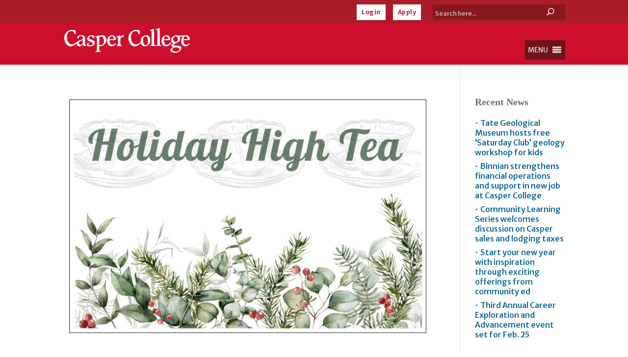

--- FILE ---
content_type: text/html; charset=UTF-8
request_url: https://www.caspercollege.edu/news/category/alumni-news/
body_size: 32883
content:
<!DOCTYPE html><html lang="en-US" prefix="og: https://ogp.me/ns#"><head><meta charset="UTF-8" /><meta http-equiv="X-UA-Compatible" content="IE=edge"><link rel="stylesheet" id="ao_optimized_gfonts" href="https://fonts.googleapis.com/css?family=Merriweather+Sans:300,400,500,600,700,800,italic300,italic400,italic500,italic600,italic700,italic800%7CMerriweather+Sans:300,400,500,600,700,800,italic300,italic400,italic500,italic600,italic700,italic800&amp;display=swap"><link rel="pingback" href="https://www.caspercollege.edu/xmlrpc.php" /> <script type="text/javascript">document.documentElement.className = 'js';</script> <script id="cookieyes" type="text/javascript" src="https://cdn-cookieyes.com/client_data/95e16317a6988983900af13c/script.js"></script> <title>Alumni News Archives &ndash; Casper College</title><meta name="robots" content="follow, index, max-snippet:-1, max-video-preview:-1, max-image-preview:large"/><link rel="canonical" href="https://www.caspercollege.edu/news/category/alumni-news/" /><link rel="next" href="https://www.caspercollege.edu/news/category/alumni-news/page/2/" /><meta property="og:locale" content="en_US" /><meta property="og:type" content="article" /><meta property="og:title" content="Alumni News Archives &ndash; Casper College" /><meta property="og:url" content="https://www.caspercollege.edu/news/category/alumni-news/" /><meta property="og:site_name" content="Casper College" /><meta property="article:publisher" content="https://www.facebook.com/CasperCollege/" /><meta name="twitter:card" content="summary_large_image" /><meta name="twitter:title" content="Alumni News Archives &ndash; Casper College" /><meta name="twitter:site" content="@caspercollege" /> <script type="application/ld+json" class="rank-math-schema">{"@context":"https://schema.org","@graph":[{"@type":"Place","@id":"https://www.caspercollege.edu/#place","address":{"@type":"PostalAddress","streetAddress":"125 College Drive","addressLocality":"Casper","addressRegion":"Wyoming","postalCode":"82601","addressCountry":"United States"}},{"@type":"EducationalOrganization","@id":"https://www.caspercollege.edu/#organization","name":"Casper College","url":"https://www.caspercollege.edu","sameAs":["https://www.facebook.com/CasperCollege/","https://twitter.com/caspercollege"],"address":{"@type":"PostalAddress","streetAddress":"125 College Drive","addressLocality":"Casper","addressRegion":"Wyoming","postalCode":"82601","addressCountry":"United States"},"logo":{"@type":"ImageObject","@id":"https://www.caspercollege.edu/#logo","url":"https://www.caspercollege.edu/wp-content/uploads/2019/11/CC-Inline-Red-logo-2000.png","contentUrl":"https://www.caspercollege.edu/wp-content/uploads/2019/11/CC-Inline-Red-logo-2000.png","caption":"Casper College","inLanguage":"en-US","width":"2001","height":"389"},"contactPoint":[{"@type":"ContactPoint","telephone":"+1-307-268-2100","contactType":"customer support"}],"location":{"@id":"https://www.caspercollege.edu/#place"}},{"@type":"WebSite","@id":"https://www.caspercollege.edu/#website","url":"https://www.caspercollege.edu","name":"Casper College","publisher":{"@id":"https://www.caspercollege.edu/#organization"},"inLanguage":"en-US"},{"@type":"CollectionPage","@id":"https://www.caspercollege.edu/news/category/alumni-news/#webpage","url":"https://www.caspercollege.edu/news/category/alumni-news/","name":"Alumni News Archives &ndash; Casper College","isPartOf":{"@id":"https://www.caspercollege.edu/#website"},"inLanguage":"en-US"}]}</script> <link href='https://fonts.googleapis.com' rel='preconnect' /><link href='https://customer.cludo.com' rel='preconnect' /><link href='https://www.googletagmanager.com' rel='preconnect' /><link href='http://siteimproveanalytics.com' rel='preconnect' /><link href='http://js-agent.newrelic.com' rel='preconnect' /><link href='http://66357007.global.siteimproveanalytics.io' rel='preconnect' /><link href='https://bam.nr-data.net' rel='preconnect' /><link href='https://fonts.gstatic.com' crossorigin='anonymous' rel='preconnect' /><link rel="alternate" type="application/rss+xml" title="Casper College &raquo; Feed" href="https://www.caspercollege.edu/feed/" /><link rel="alternate" type="application/rss+xml" title="Casper College &raquo; Comments Feed" href="https://www.caspercollege.edu/comments/feed/" /><link rel="alternate" type="application/rss+xml" title="Casper College &raquo; Alumni News Category Feed" href="https://www.caspercollege.edu/news/category/alumni-news/feed/" /><meta content="Casper College Divi Child Theme v.1.2" name="generator"/><link rel='stylesheet' id='dashicons-css' href='https://www.caspercollege.edu/wp-includes/css/dashicons.min.css?ver=6.9' type='text/css' media='all' /><link rel='stylesheet' id='tablepress-default-css' href='https://www.caspercollege.edu/wp-content/plugins/tablepress-premium/css/build/default.css?ver=3.2.3' type='text/css' media='all' /><style id='tablepress-default-inline-css' type='text/css'>.tablepress thead th,.tablepress tfoot th{background-color:#000;color:#fff!important;padding:1px 0;font-size:13px;text-align:center;line-height:1.5em}.tablepress-id-1 .column-1 thead th{padding:1px!important}.tablepress tbody td{font-size:12px;text-align:center;padding:1px;line-height:1.5em}.tablepress-id-1 .column-1{width:19%}.tablepress-id-1 .column-2,.tablepress-id-1 .column-3,.tablepress-id-1 .column-4{width:27%}.tablepress-id-25 .column-1{width:27%}.tablepress-id-25 .column-2,.tablepress-id-25 .column-3,.tablepress-id-25 .column-4,{width:15%}.tablepress-id-25 .column-5{width:28%}.tablepress-id-6 .column-2{text-align:left!important;padding-left:15px!important}.tablepress-id-6 tbody td{font-size:16px!important}.tablepress-id-7 .column-2{text-align:left!important;padding-left:15px!important}.tablepress-id-7 tbody td{font-size:16px!important}.tablepress-id-26 tbody td{font-size:15px!important}.tablepress-id-27 tbody td{font-size:15px!important}.tablepress-id-28 tbody td{font-size:15px!important}.tablepress-id-29 tbody td{font-size:15px!important}.tablepress-id-30 tbody td{font-size:15px!important}.tablepress-id-31 tbody td{font-size:15px!important}.tablepress-id-32 tbody td{font-size:15px!important}.tablepress-id-33 tbody td{font-size:15px!important}
/*# sourceURL=tablepress-default-inline-css */</style><link rel='stylesheet' id='tablepress-datatables-buttons-css' href='https://www.caspercollege.edu/wp-content/plugins/tablepress-premium/modules/css/build/datatables.buttons.css?ver=3.2.3' type='text/css' media='all' /><link rel='stylesheet' id='tablepress-datatables-columnfilterwidgets-css' href='https://www.caspercollege.edu/wp-content/plugins/tablepress-premium/modules/css/build/datatables.columnfilterwidgets.css?ver=3.2.3' type='text/css' media='all' /><link rel='stylesheet' id='tablepress-datatables-fixedheader-css' href='https://www.caspercollege.edu/wp-content/plugins/tablepress-premium/modules/css/build/datatables.fixedheader.css?ver=3.2.3' type='text/css' media='all' /><link rel='stylesheet' id='tablepress-datatables-fixedcolumns-css' href='https://www.caspercollege.edu/wp-content/plugins/tablepress-premium/modules/css/build/datatables.fixedcolumns.css?ver=3.2.3' type='text/css' media='all' /><link rel='stylesheet' id='tablepress-datatables-scroll-buttons-css' href='https://www.caspercollege.edu/wp-content/plugins/tablepress-premium/modules/css/build/datatables.scroll-buttons.css?ver=3.2.3' type='text/css' media='all' /><link rel='stylesheet' id='tablepress-responsive-tables-css' href='https://www.caspercollege.edu/wp-content/plugins/tablepress-premium/modules/css/build/responsive-tables.css?ver=3.2.3' type='text/css' media='all' /><link rel='stylesheet' id='divi-style-parent-css' href='https://www.caspercollege.edu/wp-content/themes/Divi/style-static.min.css?ver=4.27.5' type='text/css' media='all' /><link rel='stylesheet' id='divi-style-css' href='https://www.caspercollege.edu/wp-content/themes/Divi-Child-Theme/style.css?ver=4.27.5' type='text/css' media='all' /> <script type="text/javascript" src="https://www.caspercollege.edu/wp-includes/js/jquery/jquery.min.js?ver=3.7.1" id="jquery-core-js"></script> <script type="text/javascript" src="https://www.caspercollege.edu/wp-includes/js/jquery/jquery-migrate.min.js?ver=3.4.1" id="jquery-migrate-js"></script> <link rel="https://api.w.org/" href="https://www.caspercollege.edu/wp-json/" /><link rel="alternate" title="JSON" type="application/json" href="https://www.caspercollege.edu/wp-json/wp/v2/categories/16" /><link rel="EditURI" type="application/rsd+xml" title="RSD" href="https://www.caspercollege.edu/xmlrpc.php?rsd" /><meta name="generator" content="WordPress 6.9" /><style>.nav li.et-hover > ul,
.menu li.et-hover > ul {
	visibility: visible !important;
	opacity: 1 !important; }
.da11y-submenu-show {
	visibility: visible !important;
}
.keyboard-outline {
		outline: #2ea3f2 solid 2px;
	-webkit-transition: none !important;
	transition: none !important;
}
button:active.keyboard-outline,
button:focus.keyboard-outline,
input:active.keyboard-outline,
input:focus.keyboard-outline,
a[role="tab"].keyboard-outline {
	outline-offset: -5px;
}
.et-search-form input:focus.keyboard-outline {
	padding-left: 15px;
	padding-right: 15px;
}
.et_pb_tab {
	-webkit-animation: none !important;
	animation: none !important;
}
.et_pb_contact_form_label,
.widget_search .screen-reader-text,
.et_pb_social_media_follow_network_name,
.et_pb_search .screen-reader-text {
	display: block !important; }
.da11y-screen-reader-text,
.et_pb_contact_form_label,
.widget_search .screen-reader-text,
.et_pb_social_media_follow_network_name,
.et_pb_search .screen-reader-text {
	clip: rect(1px, 1px, 1px, 1px);
	position: absolute !important;
	height: 1px;
	width: 1px;
	overflow: hidden;
	text-shadow: none;
	text-transform: none;
	letter-spacing: normal;
	line-height: normal;
	font-family: -apple-system,BlinkMacSystemFont,"Segoe UI",Roboto,Oxygen-Sans,Ubuntu,Cantarell,"Helvetica Neue",sans-serif;
	font-size: 1em;
	font-weight: 600;
	-webkit-font-smoothing: subpixel-antialiased;
}
.da11y-screen-reader-text:focus {
	background: #f1f1f1;
	color: #00547A;
	-webkit-box-shadow: 0 0 2px 2px rgba(0,0,0,.6);
	box-shadow: 0 0 2px 2px rgba(0,0,0,.6);
	clip: auto !important;
	display: block;
	height: auto;
	left: 5px;
	padding: 15px 23px 14px;
	text-decoration: none;
	top: 7px;
	width: auto;
	z-index: 1000000; }</style><meta name="viewport" content="width=device-width, initial-scale=1.0" /><style type="text/css" id="custom-background-css">body.custom-background { background-color: #ffffff; }</style> <script>(function(w,d,s,l,i){w[l]=w[l]||[];w[l].push({'gtm.start':
new Date().getTime(),event:'gtm.js'});var f=d.getElementsByTagName(s)[0],
j=d.createElement(s),dl=l!='dataLayer'?'&l='+l:'';j.async=true;j.src=
'https://www.googletagmanager.com/gtm.js?id='+i+dl;f.parentNode.insertBefore(j,f);
})(window,document,'script','dataLayer','GTM-5RVNDW2');</script> <link href="https://customer.cludo.com/css/templates/v2.1/essentials/cludo-search.min.css" type="text/css" rel="stylesheet"><link rel="preconnect" href="https://fonts.googleapis.com"><link rel="preconnect" href="https://fonts.gstatic.com" crossorigin><meta name="google-site-verification" content="cF0T0dtfdRESiWG53bNQQjxE3_ciYrik0lVwsZHkywQ"><link rel="icon" href="https://www.caspercollege.edu/wp-content/uploads/2019/09/cropped-casper-college-favicon-32x32.png" sizes="32x32" /><link rel="icon" href="https://www.caspercollege.edu/wp-content/uploads/2019/09/cropped-casper-college-favicon-192x192.png" sizes="192x192" /><link rel="apple-touch-icon" href="https://www.caspercollege.edu/wp-content/uploads/2019/09/cropped-casper-college-favicon-180x180.png" /><meta name="msapplication-TileImage" content="https://www.caspercollege.edu/wp-content/uploads/2019/09/cropped-casper-college-favicon-270x270.png" /><style id="et-divi-customizer-global-cached-inline-styles">body,.et_pb_column_1_2 .et_quote_content blockquote cite,.et_pb_column_1_2 .et_link_content a.et_link_main_url,.et_pb_column_1_3 .et_quote_content blockquote cite,.et_pb_column_3_8 .et_quote_content blockquote cite,.et_pb_column_1_4 .et_quote_content blockquote cite,.et_pb_blog_grid .et_quote_content blockquote cite,.et_pb_column_1_3 .et_link_content a.et_link_main_url,.et_pb_column_3_8 .et_link_content a.et_link_main_url,.et_pb_column_1_4 .et_link_content a.et_link_main_url,.et_pb_blog_grid .et_link_content a.et_link_main_url,body .et_pb_bg_layout_light .et_pb_post p,body .et_pb_bg_layout_dark .et_pb_post p{font-size:16px}.et_pb_slide_content,.et_pb_best_value{font-size:18px}body{color:#000000}h1,h2,h3,h4,h5,h6{color:#ce0e2d}#et_search_icon:hover,.mobile_menu_bar:before,.mobile_menu_bar:after,.et_toggle_slide_menu:after,.et-social-icon a:hover,.et_pb_sum,.et_pb_pricing li a,.et_pb_pricing_table_button,.et_overlay:before,.entry-summary p.price ins,.et_pb_member_social_links a:hover,.et_pb_widget li a:hover,.et_pb_filterable_portfolio .et_pb_portfolio_filters li a.active,.et_pb_filterable_portfolio .et_pb_portofolio_pagination ul li a.active,.et_pb_gallery .et_pb_gallery_pagination ul li a.active,.wp-pagenavi span.current,.wp-pagenavi a:hover,.nav-single a,.tagged_as a,.posted_in a{color:#ce0e2d}.et_pb_contact_submit,.et_password_protected_form .et_submit_button,.et_pb_bg_layout_light .et_pb_newsletter_button,.comment-reply-link,.form-submit .et_pb_button,.et_pb_bg_layout_light .et_pb_promo_button,.et_pb_bg_layout_light .et_pb_more_button,.et_pb_contact p input[type="checkbox"]:checked+label i:before,.et_pb_bg_layout_light.et_pb_module.et_pb_button{color:#ce0e2d}.footer-widget h4{color:#ce0e2d}.et-search-form,.nav li ul,.et_mobile_menu,.footer-widget li:before,.et_pb_pricing li:before,blockquote{border-color:#ce0e2d}.et_pb_counter_amount,.et_pb_featured_table .et_pb_pricing_heading,.et_quote_content,.et_link_content,.et_audio_content,.et_pb_post_slider.et_pb_bg_layout_dark,.et_slide_in_menu_container,.et_pb_contact p input[type="radio"]:checked+label i:before{background-color:#ce0e2d}.container,.et_pb_row,.et_pb_slider .et_pb_container,.et_pb_fullwidth_section .et_pb_title_container,.et_pb_fullwidth_section .et_pb_title_featured_container,.et_pb_fullwidth_header:not(.et_pb_fullscreen) .et_pb_fullwidth_header_container{max-width:1600px}.et_boxed_layout #page-container,.et_boxed_layout.et_non_fixed_nav.et_transparent_nav #page-container #top-header,.et_boxed_layout.et_non_fixed_nav.et_transparent_nav #page-container #main-header,.et_fixed_nav.et_boxed_layout #page-container #top-header,.et_fixed_nav.et_boxed_layout #page-container #main-header,.et_boxed_layout #page-container .container,.et_boxed_layout #page-container .et_pb_row{max-width:1760px}a{color:#036491}#main-header,#main-header .nav li ul,.et-search-form,#main-header .et_mobile_menu{background-color:#ce0e2d}.nav li ul{border-color:#aa1d28}.et_secondary_nav_enabled #page-container #top-header{background-color:#aa1d28!important}#et-secondary-nav li ul{background-color:#aa1d28}#top-header,#top-header a{color:#eae9e7}.et_header_style_centered .mobile_nav .select_page,.et_header_style_split .mobile_nav .select_page,.et_nav_text_color_light #top-menu>li>a,.et_nav_text_color_dark #top-menu>li>a,#top-menu a,.et_mobile_menu li a,.et_nav_text_color_light .et_mobile_menu li a,.et_nav_text_color_dark .et_mobile_menu li a,#et_search_icon:before,.et_search_form_container input,span.et_close_search_field:after,#et-top-navigation .et-cart-info{color:#ffffff}.et_search_form_container input::-moz-placeholder{color:#ffffff}.et_search_form_container input::-webkit-input-placeholder{color:#ffffff}.et_search_form_container input:-ms-input-placeholder{color:#ffffff}#top-menu li.current-menu-ancestor>a,#top-menu li.current-menu-item>a,#top-menu li.current_page_item>a{color:#eae9e7}#main-footer .footer-widget h4,#main-footer .widget_block h1,#main-footer .widget_block h2,#main-footer .widget_block h3,#main-footer .widget_block h4,#main-footer .widget_block h5,#main-footer .widget_block h6{color:#ce0e2d}.footer-widget li:before{border-color:#ce0e2d}#footer-widgets .footer-widget li:before{top:10.6px}#footer-info,#footer-info a{color:#878787}.et-fixed-header#main-header{box-shadow:none!important}body .et_pb_button{background-color:#036491;border-width:0px!important;border-radius:0px;font-weight:bold;font-style:normal;text-transform:none;text-decoration:none;}body.et_pb_button_helper_class .et_pb_button,body.et_pb_button_helper_class .et_pb_module.et_pb_button{}body .et_pb_bg_layout_light.et_pb_button:hover,body .et_pb_bg_layout_light .et_pb_button:hover,body .et_pb_button:hover{color:#ffffff!important;background-color:#ce0e2d}h1,h2,h3,h4,h5,h6,.et_quote_content blockquote p,.et_pb_slide_description .et_pb_slide_title{line-height:1.8em}@media only screen and (min-width:981px){.et_header_style_left #et-top-navigation,.et_header_style_split #et-top-navigation{padding:37px 0 0 0}.et_header_style_left #et-top-navigation nav>ul>li>a,.et_header_style_split #et-top-navigation nav>ul>li>a{padding-bottom:37px}.et_header_style_split .centered-inline-logo-wrap{width:74px;margin:-74px 0}.et_header_style_split .centered-inline-logo-wrap #logo{max-height:74px}.et_pb_svg_logo.et_header_style_split .centered-inline-logo-wrap #logo{height:74px}.et_header_style_centered #top-menu>li>a{padding-bottom:13px}.et_header_style_slide #et-top-navigation,.et_header_style_fullscreen #et-top-navigation{padding:28px 0 28px 0!important}.et_header_style_centered #main-header .logo_container{height:74px}.et_header_style_centered.et_hide_primary_logo #main-header:not(.et-fixed-header) .logo_container,.et_header_style_centered.et_hide_fixed_logo #main-header.et-fixed-header .logo_container{height:13.32px}.et_header_style_left .et-fixed-header #et-top-navigation,.et_header_style_split .et-fixed-header #et-top-navigation{padding:21px 0 0 0}.et_header_style_left .et-fixed-header #et-top-navigation nav>ul>li>a,.et_header_style_split .et-fixed-header #et-top-navigation nav>ul>li>a{padding-bottom:21px}.et_header_style_centered header#main-header.et-fixed-header .logo_container{height:42px}.et_header_style_split #main-header.et-fixed-header .centered-inline-logo-wrap{width:42px;margin:-42px 0}.et_header_style_split .et-fixed-header .centered-inline-logo-wrap #logo{max-height:42px}.et_pb_svg_logo.et_header_style_split .et-fixed-header .centered-inline-logo-wrap #logo{height:42px}.et_header_style_slide .et-fixed-header #et-top-navigation,.et_header_style_fullscreen .et-fixed-header #et-top-navigation{padding:12px 0 12px 0!important}.et_fixed_nav #page-container .et-fixed-header#top-header{background-color:#aa1925!important}.et_fixed_nav #page-container .et-fixed-header#top-header #et-secondary-nav li ul{background-color:#aa1925}.et-fixed-header#main-header,.et-fixed-header#main-header .nav li ul,.et-fixed-header .et-search-form{background-color:rgba(170,29,40,0.9)}.et-fixed-header #top-menu a,.et-fixed-header #et_search_icon:before,.et-fixed-header #et_top_search .et-search-form input,.et-fixed-header .et_search_form_container input,.et-fixed-header .et_close_search_field:after,.et-fixed-header #et-top-navigation .et-cart-info{color:#ffffff!important}.et-fixed-header .et_search_form_container input::-moz-placeholder{color:#ffffff!important}.et-fixed-header .et_search_form_container input::-webkit-input-placeholder{color:#ffffff!important}.et-fixed-header .et_search_form_container input:-ms-input-placeholder{color:#ffffff!important}.et-fixed-header #top-menu li.current-menu-ancestor>a,.et-fixed-header #top-menu li.current-menu-item>a,.et-fixed-header #top-menu li.current_page_item>a{color:#eae9e7!important}.et-fixed-header#top-header a{color:#eae9e7}}@media only screen and (min-width:2000px){.et_pb_row{padding:40px 0}.et_pb_section{padding:80px 0}.single.et_pb_pagebuilder_layout.et_full_width_page .et_post_meta_wrapper{padding-top:120px}.et_pb_fullwidth_section{padding:0}}	h1,h2,h3,h4,h5,h6{font-family:'Merriweather',sans-serif}body,input,textarea,select{font-family:'Merriweather Sans',sans-serif}@media only screen and (max-width:1360px){.logo_container{display:inline!important}}.login-button{background-color:#584a40;letter-spacing:.5px;color:#fff;padding:0}.login-button a{color:#aa1d28!important;padding:10px 10px 10px 10px!important;font-size:12px;background:#fff}.login-button a:hover{background-color:black;color:#fff!important;padding:10px 10px 10px 10px;opacity:1!important}#top-header{display:block}#et-secondary-menu{display:block;margin-right:2em}#et-secondary-menu>ul>li a{padding-top:.45em}.ac_top-search-form{display:block;float:right;background:#444;background:rgba(0,0,0,.2);border-radius:0px;border:0px solid #7a6e66;height:31px;margin-bottom:.6em}.ac_top-search-form input{width:210px;padding:10px 5px;font-size:13px;float:left;color:white;border:0;background:transparent;border-radius:0px}.ac_top-search-form input::placeholder{color:#CFCFCF!important;font-size:13px;opacity:1}.ac_top-search-form button{position:relative;float:right;border:0;padding:0;cursor:pointer;height:31px;width:60px;color:white;background:transparent;border-left:0px solid #7a6e66;border-radius:0px;font-size:12px;font-weight:bold;letter-spacing:.5px}.ac_top-search-form button:hover{background:black}.et_header_style_left .et-fixed-header #et-top-navigation, .et_header_style_split .et-fixed-header #et-top-navigation {padding:10px 0 0 0;float:right}@media only screen and (max-width:1392px){.et_header_style_left #et-top-navigation, .et_header_style_split #et-top-navigation {padding:1px 0 0 0}}#logo,.logo_container{padding-top:10px}#logo,.logo_container{max-height:70%!important}.et_header_style_left #logo{max-width:30%}@media only screen and (max-width:1392px){#logo,.logo_container{max-height:65%!important}.et_header_style_left #logo{max-width:25%}}@media only screen and (max-width:430px){#logo{margin-top:2em}}#mega-menu-wrap-primary-menu #mega-menu-primary-menu,ul.mega-sub-menu,#mega-menu-wrap-primary-menu li.mega-menu-item,#mega-menu-wrap-primary-menu{padding-bottom:10px!important}#et-top-navigation{padding-top:35px!important}@media only screen and (max-width:981px){#et-top-navigation{padding-top:5px!important}}@media only screen and (max-width:1200px){.et_header_style_left #et-top-navigation, .et_header_style_split #et-top-navigation {padding:10px 0 0 0}}@media only screen and (max-width:981px){.desktop-menu-item{display:none!important}#top-header #et-secondary-nav,#top-header #et-secondary-menu,#top-header{display:block!important}}.et_pb_column_1_3 h1,.et_pb_column_2_5 h1,.et_pb_column_1_4 h1,.et_pb_column_1_5 h1,.et_pb_column_1_6 h1{font-size:38px}.et_pb_column_1_3 h2,.et_pb_column_2_5 h2,.et_pb_column_1_4 h2,.et_pb_column_1_5 h2,.et_pb_column_1_6 h2{font-size:35px}.et_pb_column_1_3 h3,.et_pb_column_2_5 h3,.et_pb_column_1_4 h3,.et_pb_column_1_5 h3,.et_pb_column_1_6 h3{font-size:31px}.et_pb_column_1_3 h4,.et_pb_column_2_5 h4,.et_pb_column_1_4 h4,.et_pb_column_1_5 h4,.et_pb_column_1_6 h4{font-size:27px}.et_pb_column_1_3 h5,.et_pb_column_2_5 h5,.et_pb_column_1_4 h5,.et_pb_column_1_5 h5,.et_pb_column_1_6 h5{font-size:23px}.et_pb_column_1_3 h6,.et_pb_column_2_5 h6,.et_pb_column_1_4 h6,.et_pb_column_1_5 h6,.et_pb_column_1_6 h6{font-size:19px}h1{font-size:38px!important;font-weight:bold;color:#ce0e2d}.low-priority-notice h1{color:black!important}.medium-priority-notice h1{color:black!important}.high-priority-notice h1{color:black!important}.cc-black-background h1{color:white!important;font-size:38px}.cc-dark-gray-background h1{color:white!important;font-size:38px}.cc-light-gray-background h1{color:black!important;font-size:38px}.cc-red-background h1{color:white!important}.cc-light-yellow-background h1{color:black!important;font-size:38px}.cc-program-page-title h1{color:#ffffff!important}.cc-gf-background h1{color:black}.et_pb_title_container h1{font-size:42px}h2{font-size:35px!important;font-weight:bold;color:#7a6e66!important}.low-priority-notice h2{color:black!important}.medium-priority-notice h2{color:black!important}.high-priority-notice h2{color:black!important}.cc-black-background h2{color:white!important;font-size:35px}.cc-dark-gray-background h2{color:white!important;font-size:35px}.cc-light-gray-background h2{color:black!important;font-size:35px}.cc-red-background h2{color:white!important}.cc-light-yellow-background h2{color:black!important;font-size:35px}.school-blog-header h2{font-size:24px!important}.school-blog-heading h2{font-size:24px!important}.cc-home-news h2{font-size:19px!important}.cc-program-catalog-heading h2{color:white!important;background:#7a6e66;padding-top:10px;padding-bottom:10px;padding-right:10px;padding-left:20px;margin-bottom:-40px;z-index:-50}.cc-online-learning-breakout-box h2{color:#7a6e66!important}.cc-program-next-steps h2{color:#fee5ba!important}.cc-gf-background h2{color:black}.cc-blog-news h2{font-size:19px!important}h3{font-size:31px;font-weight:bold;color:#7a6e66!important}.low-priority-notice h3{color:black!important}.medium-priority-notice h3{color:black!important}.high-priority-notice h3{color:black!important}.cc-black-background h3{color:white!important;font-size:31px}.cc-dark-gray-background h3{color:white!important;font-size:31px}.cc-light-gray-background h3{color:black!important;font-size:31px}.cc-red-background h3{color:white!important}.cc-light-yellow-background h3{color:black!important;font-size:31px}.cc-program-catalog-heading h3{color:white!important;background:#7a6e66;padding-top:10px;padding-bottom:10px;padding-right:10px;padding-left:20px;margin-bottom:-40px;z-index:-50}.search h3{font-size:25px;text-decoration:none}.cc-gf-background h3{color:black}h4{font-family:'Merriweather Sans',sans-serif!important;font-size:27px!important;font-weight:bold;color:#7a6e66!important}.low-priority-notice h4{color:black!important}.medium-priority-notice h4{color:black!important}.high-priority-notice h4{color:black!important}.cc-black-background h4{color:white!important;font-size:27px}.cc-dark-gray-background h4{color:white!important;font-size:27px}.cc-light-gray-background h4{color:black!important;font-size:27px}.cc-red-background h4{color:white!important}.cc-light-yellow-background h4{color:black!important;font-size:27px}.cc-next-steps h4 a{color:white!important}.blurb-cta-hover h4{color:white!important;text-align:center}.cc-gf-background h4{color:black}h5{font-family:'Merriweather Sans',sans-serif!important;font-size:23px!important;font-weight:bold;color:#7a6e66!important}.low-priority-notice h5{color:black!important}.medium-priority-notice h5{color:black!important}.high-priority-notice h5{color:black!important}.cc-black-background h5{color:white!important;font-size:23px}.cc-dark-gray-background h5{color:white!important;font-size:23px}.cc-light-gray-background h5{color:black!important;font-size:23px}.cc-red-background h5{color:white!important}.cc-light-yellow-background h5{color:black!important;font-size:23px}.cc-gf-background h5{color:black}.et_pb_toggle_close h5.et_pb_toggle_title,.et_pb_toggle_close .et_pb_toggle_title{color:#036491}h6{font-family:'Merriweather Sans',sans-serif!important;font-size:19px!important;font-weight:bold;color:#7a6e66!important}.low-priority-notice h6{color:black!important}.medium-priority-notice h6{color:black!important}.high-priority-notice h6{color:black!important}.cc-black-background h6{color:white!important;font-size:19px}.cc-dark-gray-background h6{color:white!important;font-size:19px}.cc-light-gray-background h6{color:black!important;font-size:19px}.cc-red-background h6{color:white!important}.cc-light-yellow-background h6{color:black!important;font-size:19px}.cc-gf-background h6{color:black}.cc-footer-background h6{font-family:'Merriweather',serif!important;color:#FEE5BA!important;font-size:16px!important}.cc-fast-fact h6{color:#7a6e66!important;text-align:center;font-weight:bold;font-size:24px!important;line-height:1.5em;font-family:'Merriweather',serif!important}p>p,ol>p,li>p,ul>p,li{font-weight:300}p{font-weight:300}.cc-red-background p{color:white!important;font-weight:300}.cc-home-news p{color:black!important}.cc-blog-news p{color:black!important}a{font-weight:bold}h1 a,h2 a,h3 a,h4 a,h5 a,h6 a{color:#036491}h1 a:hover,h2 a:hover,h3 a:hover,h4 a:hover,h5 a:hover,h6 a:hover{background-color:#036491;color:white!important}.cc-footer-background a{font-weight:500!important;text-decoration:none;color:white!important}.cc-red-background a{color:white!important;text-decoration:underline}.cc-red-background a:hover{text-decoration:none}.cc-dark-gray-background a{color:white!important}.cc-black-background a{color:white!important}.et_pb_post_title_3 .et_pb_title_container .et_pb_title_meta_container a{color:#036491!important}.fwpl-item a{text-decoration:underline;font-weight:bold;padding-left:2px;padding-right:2px}.fwpl-item a:hover{background-color:#036491;color:white;text-decoration:none;padding-left:2px;padding-right:2px}@media only screen and (min-width:981px){.home-testimonial.et_pb_fullwidth_header .et_pb_fullwidth_header_container.left .header-content-container{width:50%;text-shadow:0em 0em 0.3em rgba(0,0,0,0.4)}.et-fixed-header#main-header{-webkit-box-shadow:0px 2px 6px 0px rgba(0,0,0,0.45)!important;-moz-box-shadow:0px 2px 6px 0px rgba(0,0,0,0.45)!important;box-shadow:0px 2px 6px 0px rgba(0,0,0,0.45)!important}}@media (max-width:1360px){#top-menu{display:none}#et_mobile_nav_menu{display:block}}.cc-nav-menu-content li a{padding-bottom:10px}@media only screen and (max-width:981px){.desktop-menu-item{display:none}}button#menu_button.mobile_menu_bar.mobile_menu_bar_toggle:before{color:#fff}.mobile_menu_bar.mobile_menu_bar_toggle{border-width:0px;padding-top:0px;background-color:#ce0e2d!important}@media only screen and (max-width:981px){.desktop-menu-item{display:none}}.cludo-banner,.search-results-item{border-bottom:1px solid #ccc;padding:1.5rem 0.5rem}#cludo-search-results ul .search-results-item .path, .cludo-search-results ul .search-results-item .path {display:none}#cludo-search-results ul h2,.cludo-search-results ul ul h2,ul.search_autocomplete ul h2{font-size:25px!important;color:#036491!important;font-weight:bold}#cludo-search-results ul p,.cludo-search-results ul ul p,ul.search_autocomplete ul p{color:black}#cludo-search-results .cludo-banner{padding:15px;margin:15px 0;border-left:5px solid #f5a800}#cludo-search-results .cludo-page-navigation .powered-by-cludo,.cludo-page-navigation .powered-by-cludo,.cludo-search-results .cludo-page-navigation .powered-by-cludo{display:none}.et_pb_section_1{padding:2% 0% 2% 0%}.entry-title{font-size:42px;margin:0em 0}.custom-select{position:relative;margin:auto}.ten-columns .et_pb_module{width:10%;float:left}.nine-columns .et_pb_module{width:11.11%;float:left}.eight-columns .et_pb_module{width:12.5%;float:left}.seven-columns .et_pb_module{width:14.28%;float:left}.six-columns .et_pb_module{width:16.66%;float:left}.five-columns .et_pb_module{width:20%;float:left}.cc-fullwidth-button{width:100%;text-align:center}.et_pb_button{color:white}.et_pb_toggle{border:1px solid #d6d1ca}.et_pb_toggle_close {background-color: #f0efef!important}@media all and (max-width:980px){.custom_row{display:-webkit-box;display:-moz-box;display:-ms-flexbox;display:-webkit-flex;display:flex;-webkit-flex-wrap:wrap;flex-wrap:wrap}.first-on-mobile{-webkit-order:1;order:1}.second-on-mobile{-webkit-order:2;order:2}.third-on-mobile{-webkit-order:3;order:3}.fourth-on-mobile{-webkit-order:4;order:4}.custom_row:last-child .et_pb_column:last-child{margin-bottom:30px}}.low-priority-notice{background-image:linear-gradient(151deg,#f0efef 30%,#d6d1ca 100%);border-top:solid;border-top-width:3px;border-top-color:#fbaa19;padding-top:10px;padding-right:10px;padding-bottom:10px;padding-left:10px;margin-top:-15px}.medium-priority-notice{background-image:linear-gradient(151deg,#f0efef 30%,#d6d1ca 100%);border-top:solid;border-top-width:3px;border-top-color:#ce0e2d;padding-top:10px;padding-right:10px;padding-bottom:10px;padding-left:10px;margin-top:-15px}.high-priority-notice{background-image:linear-gradient(151deg,#fff4e6 30%,#fee5ba 100%);border-top:solid;border-top-width:3px;border-top-color:#fbaa19;padding-top:10px;padding-right:10px;padding-bottom:10px;padding-left:10px;margin-top:-15px}.cc-black-background{color:white!important;background:#4d4d4d;padding:10px}.cc-dark-gray-background{background:#8c827a;padding:10px}.cc-light-gray-background{background:#f0efef;padding:10px}.cc-red-background{color:white!important;background:#ce0e2d;padding:10px}.cc-red-background{color:white!important}.cc-light-yellow-background{background:#ffefd6;padding:10px}.tuition-table tr td{font-size:97%}.cc-sidebar-menu{padding-top:10px;padding-bottom:10px;padding-left:15px;border-width:0px 0px 0px 2px;border-style:solid;border-color:#d6d1ca;font-weight:normal}.cc-sidebar-menu ul li{padding-top:10px}.et_pb_widget.widget_nav_menu li{margin-bottom:0px}.blurb-cta-hover,.blurb-cta-hover .et-pb-icon{-webkit-transition:all .5s ease;-moz-transition:all .5s ease;-o-transition:all .5s ease;-ms-transition:all .5s ease;transition:all .5s ease}.blurb-cta-hover:hover{background:transparent;-moz-box-shadow:0px 5px 30px rgba(0,0,0,0.1);-webkit-box-shadow:0px 5px 30px rgba(0,0,0,0.1);box-shadow:0px 5px 30px rgba(0,0,0,0.1);-webkit-transform:scale(1.05);transform:scale(1.05)}.blurb-cta-hover:hover .et-pb-icon{-webkit-transform:scale(1.5);transform:scale(1.5)}.cc-gf-background{background:#ffefd6}.cc-gf-background-section{padding:15px;margin-bottom:15px!important}.et_pb_title_meta_container{padding:10px 0px 0px 0px}.single.et_right_sidebar .et_pb_fullwidth_section .et_pb_title_container,.single.et_right_sidebar .et_pb_fullwidth_section .et_pb_title_container{width:80%}.et_pb_post_title.cc-program-page-title{padding:0%!important}.cc-program-page-title{margin-top:-100px;background:linear-gradient(40deg,rgba(74,60,49,0.9),60%,rgba(255,255,255,0.4));text-shadow:0em 0em 0.3em rgba(0,0,0,0.4)}.cc-program-body-first-row{margin-top:-50px;margin-bottom:-3px}.cc-intro{font-size:20px;line-height:1.4em}.cc-program-career{margin-top:-35px}.cc-program-transfer{margin-top:-5%}.cc-program-career-deets{margin-top:-5%}.cc-testimonial-text-no-pic{margin-left:0vw;font-family:Merriweather,“Times New Roman”,Times,serif;color:#ce0e2d;font-style:italic;font-size:25px;line-height:1.4em;margin-right:5vw}.cc-testimonial-credit-no-pic{margin-left:0vw;font-size:14px;margin-right:5vw}.cc-testimonial-open-quote-no-pic{margin-left:-1vw;max-height:60%;margin-bottom:-60px}.cc-testimonial-open-quote-no-pic img{width:60%;max-width:60%;min-height:60%;height:60%;max-height:60%;z-index:-50}.cc-testimonial-row{margin-top:20px;margin-bottom:4vw}.cc-testimonial-photo{max-width:60%;margin-left:3vw;margin-right:-15vw;padding:2px}.cc-testimonial-photo img{border-radius:50%}.cc-testimonial-text{font-family:Merriweather,“Times New Roman”,Times,serif;color:#ce0e2d;font-style:italic;font-size:25px;line-height:1.4em;margin-left:-10vw;margin-right:5vw}.cc-testimonial-credit{font-size:14px;margin-left:-10vw;margin-right:5vw}.cc-testimonial-open-quote{max-height:60%;margin-bottom:-60px;margin-left:-11vw}.cc-testimonial-open-quote img{width:60%;max-width:60%;min-height:60%;height:60%;max-height:60%;z-index:-50}.cc-testimonial-close-quote{margin-top:-150px;padding-right:95px}.cc-testimonial-close-quote img{width:60%;max-width:60%;min-height:60%;height:60%;max-height:60%;z-index:-50}.cc-program-body-third-row{margin-top:-30px}#white-heading.et_pb_text_inner{color:white!important}.cc-program-catalog-info{background:linear-gradient(to bottom right,#fff4e6,60%,#fee5ba);padding-top:15px;padding-bottom:10px;padding-right:10px;padding-left:20px;margin-top:20px}.cc-online-learning-breakout-box{border-top-style:solid;border-bottom-style:solid;border-top-width:3px;border-bottom-width:3px;border-top-color:#ce0e2d;border-bottom-color:#ce0e2d;padding-top:15px;padding-bottom:20px}.cc-program-next-steps-cta{padding:2%;margin-top:0%}.cc-program-sidebar-menu{margin-bottom:-20px!important;padding-top:10px!important;padding-bottom:10px!important;padding-left:15px!important;border-width:0px 0px 0px 2px!important;border-style:solid!important;border-color:#d6d1ca!important}.cc-program-sidebar-menu ul li{padding-top:10px;font-size:13px}.cc-program-contact-info{margin-top:-40px;padding-top:10px;padding-bottom:10px;padding-left:15px;border-width:0px 0px 0px 2px;border-style:solid;border-color:#d6d1ca}.cc-program-contact-info a{font-weight:normal}.facetwp-facet-directory_area .facetwp-dropdown{width:200px}.facetwp-facet-directory_aca_dept .facetwp-dropdown{width:200px}.fwpl-item{font-weight:300}.fwpl-item.cc-facet-word-spacing{word-spacing:20px}.cc-sidebar-facetwp-filter{padding-left:15px;padding-top:10px;padding-bottom:10px;background:#ffefd6;font-size:13px}.cc-blog-news.et_pb_posts .et_pb_post img,.et_pb_posts .et_overlay{height:30%!important;width:30%;float:right;right:0;margin-left:25px;padding-bottom:20px}.cc-home-first-story.et_pb_posts .et_pb_post img,.et_pb_posts .et_overlay{height:50%!important;width:50%;float:left;left:0;margin-right:25px}.cc-hero-image-border img{border-radius:0% 0% 50% 50% / 0% 0% 12% 12%}.cc-fast-fact h5{color:#ce0e2d!important;font-size:45px!important;text-align:center;font-weight:bold;font-family:'Merriweather Sans',Helvetica,Arial,Lucida,sans-serif}.cc-fast-fact h6{color:#7a6e66!important;text-align:center;font-weight:bold;font-size:24px!important;line-height:1.5em;font-family:'Merriweather',serif!important}.homepage-title h1{font-size:0;width:1px;height:1px;display:inline-block;overflow:hidden;position:absolute!important;border:0!important;padding:0!important;margin:0!important;clip:rect(1px,1px,1px,1px)}.cc-footer-background{font-size:12px;color:white!important;background:#333333!important}@media only screen and (max-width:981px){#logo{content:url("https://www.caspercollege.edu/wp-content/uploads/casper-college-logo-mobile.png")!important;width:145px;max-width:145px!important;max-height:50px}header#main-header{padding-top:0px!important}}span.menu-closed:before{content:"4c";display:block;color:#fff;font-size:16px;font-family:ETmodules}span.menu-closed.menu-open:before{content:"4d"}@media (max-width:767px){.et_pb_title_container h1{font-size:28px!important}h1{font-size:28px!important}h2{font-size:26px!important;line-height:1.5em}h3{font-size:24px!important;line-height:1.5em}h4{font-size:22px!important;line-height:1.5em}h5{font-size:20px!important;line-height:1.5em}h6{font-size:18px!important;line-height:1.5em}#reveal{display:none}.rv_button.closed:before{content:"33"}.rv_button.opened:before{content:"32"}.gq_r_inline_buttons .et_pb_button_module_wrapper{display:inline-block;margin:10px 10px 10px 0px!important}.cc-program-mobile-cta-button{font-size:16px}.et_pb_module .et_pb_button:hover{color:white!important}.cc-facet-word-spacing p{word-spacing: 20px!important}.cc-mobile-nav-menu-button{font-size:16px;color:white!important}.cc-mobile-nav-menu-button a{font-size:16px;color:white!important}.cc-mobile-nav-menu-content{border-style:solid;border-top-width:3px;border-bottom-width:3px;border-color:#ce0e2d;padding-top:10px;padding-left:8px;margin-top:-3.1%}.cc-mobile-nav-menu-content ul li{padding-top:10px}.cc-nav-menu-content ul li{padding-bottom:10px}.cc-nav-menu-content a li{padding-bottom:10px}.et_pb_button.cc-mobile-nav-menu-button.rv_button.closed{margin-bottom:1em}.cc-program-contact-info{margin-top:0px}.cc-program-page-title{background:#7a6e66;margin-top:-25px!important;margin-bottom:10px!important}.cc-intro{font-size:18px!important;line-height:1.4em}.cc-testimonial-row{margin-top:0px;margin-bottom:0px}.cc-testimonial-text{font-size:20px;line-height:1.4em;margin-left:0px;margin-right:0px}.cc-testimonial-text-no-pic{font-size:18px;margin-right:0}.cc-testimonial-credit{font-size:14px;margin-left:0px;margin-right:0px;padding-bottom:25px}.interest-finder-label h2{font-size:24px!important}.ten-columns .et_pb_module{width:20%}.nine-columns .et_pb_module{width:33.3%}.eight-columns .et_pb_module{width:25%}.seven-columns .et_pb_module{width:50%}.six-columns .et_pb_module{width:33.3%}.five-columns .et_pb_module{width:33.3%}}@media (max-width:980px){.flex-columns .et_pb_row{display:flex}.flex-columns.twobytwo .et_pb_row{display:flex}.flex-columns.twobytwo .et_pb_row{flex-wrap:wrap}.flex-columns.twobytwo .et_pb_row .et_pb_column{width:50%!important}}@media (max-width:479px){.flex-columns.twobytwo .et_pb_row{flex-wrap:wrap}.flex-columns.twobytwo .et_pb_row .et_pb_column{width:50%!important}}.gform_legacy_markup_wrapper .gfield_time_ampm_shim{display:none}.wp-caption{background:none;border:none;text-align:left}.facetwp-facet input.facetwp-search,.facetwp-facet input.facetwp-location{min-width:215px!important}select.facetwp-dropdown{max-width:215px}.et-social-twitter a.icon:before{content:"\1d54f"}li.et_pb_social_media_follow_network_2.et_pb_social_icon.et_pb_social_network_link.et-social-twitter{display:none}@media screen and (max-width:39.9375em){select.facetwp-dropdown{max-width:250px}}</style><style type="text/css">@charset "UTF-8";/** THIS FILE IS AUTOMATICALLY GENERATED - DO NOT MAKE MANUAL EDITS! **//** Custom CSS should be added to Mega Menu > Menu Themes > Custom Styling **/.mega-menu-last-modified-1769219953 { content: 'Saturday 24th January 2026 01:59:13 UTC'; }#mega-menu-wrap-primary-menu, #mega-menu-wrap-primary-menu #mega-menu-primary-menu, #mega-menu-wrap-primary-menu #mega-menu-primary-menu ul.mega-sub-menu, #mega-menu-wrap-primary-menu #mega-menu-primary-menu li.mega-menu-item, #mega-menu-wrap-primary-menu #mega-menu-primary-menu li.mega-menu-row, #mega-menu-wrap-primary-menu #mega-menu-primary-menu li.mega-menu-column, #mega-menu-wrap-primary-menu #mega-menu-primary-menu a.mega-menu-link, #mega-menu-wrap-primary-menu #mega-menu-primary-menu span.mega-menu-badge, #mega-menu-wrap-primary-menu button.mega-close, #mega-menu-wrap-primary-menu button.mega-toggle-standard {transition: none;border-radius: 0;box-shadow: none;background: none;border: 0;bottom: auto;box-sizing: border-box;clip: auto;color: #666;display: block;float: none;font-family: inherit;font-size: 14px;height: auto;left: auto;line-height: 1.5;list-style-type: none;margin: 0;min-height: auto;max-height: none;min-width: auto;max-width: none;opacity: 1;outline: none;overflow: visible;padding: 0;position: relative;pointer-events: auto;right: auto;text-align: left;text-decoration: none;text-indent: 0;text-transform: none;transform: none;top: auto;vertical-align: baseline;visibility: inherit;width: auto;word-wrap: break-word;white-space: normal;-webkit-tap-highlight-color: transparent;}#mega-menu-wrap-primary-menu:before, #mega-menu-wrap-primary-menu:after, #mega-menu-wrap-primary-menu #mega-menu-primary-menu:before, #mega-menu-wrap-primary-menu #mega-menu-primary-menu:after, #mega-menu-wrap-primary-menu #mega-menu-primary-menu ul.mega-sub-menu:before, #mega-menu-wrap-primary-menu #mega-menu-primary-menu ul.mega-sub-menu:after, #mega-menu-wrap-primary-menu #mega-menu-primary-menu li.mega-menu-item:before, #mega-menu-wrap-primary-menu #mega-menu-primary-menu li.mega-menu-item:after, #mega-menu-wrap-primary-menu #mega-menu-primary-menu li.mega-menu-row:before, #mega-menu-wrap-primary-menu #mega-menu-primary-menu li.mega-menu-row:after, #mega-menu-wrap-primary-menu #mega-menu-primary-menu li.mega-menu-column:before, #mega-menu-wrap-primary-menu #mega-menu-primary-menu li.mega-menu-column:after, #mega-menu-wrap-primary-menu #mega-menu-primary-menu a.mega-menu-link:before, #mega-menu-wrap-primary-menu #mega-menu-primary-menu a.mega-menu-link:after, #mega-menu-wrap-primary-menu #mega-menu-primary-menu span.mega-menu-badge:before, #mega-menu-wrap-primary-menu #mega-menu-primary-menu span.mega-menu-badge:after, #mega-menu-wrap-primary-menu button.mega-close:before, #mega-menu-wrap-primary-menu button.mega-close:after, #mega-menu-wrap-primary-menu button.mega-toggle-standard:before, #mega-menu-wrap-primary-menu button.mega-toggle-standard:after {display: none;}#mega-menu-wrap-primary-menu {border-radius: 0px;}@media only screen and (min-width: 1281px) {#mega-menu-wrap-primary-menu {background-color: rgba(255, 255, 255, 0);}}#mega-menu-wrap-primary-menu.mega-keyboard-navigation .mega-menu-toggle:focus, #mega-menu-wrap-primary-menu.mega-keyboard-navigation .mega-toggle-block:focus, #mega-menu-wrap-primary-menu.mega-keyboard-navigation .mega-toggle-block a:focus, #mega-menu-wrap-primary-menu.mega-keyboard-navigation .mega-toggle-block .mega-search input[type=text]:focus, #mega-menu-wrap-primary-menu.mega-keyboard-navigation .mega-toggle-block button.mega-toggle-animated:focus, #mega-menu-wrap-primary-menu.mega-keyboard-navigation #mega-menu-primary-menu a:focus, #mega-menu-wrap-primary-menu.mega-keyboard-navigation #mega-menu-primary-menu span:focus, #mega-menu-wrap-primary-menu.mega-keyboard-navigation #mega-menu-primary-menu input:focus, #mega-menu-wrap-primary-menu.mega-keyboard-navigation #mega-menu-primary-menu li.mega-menu-item a.mega-menu-link:focus, #mega-menu-wrap-primary-menu.mega-keyboard-navigation #mega-menu-primary-menu form.mega-search-open:has(input[type=text]:focus), #mega-menu-wrap-primary-menu.mega-keyboard-navigation #mega-menu-primary-menu + button.mega-close:focus {outline-style: solid;outline-width: 3px;outline-color: #109cde;outline-offset: -3px;}#mega-menu-wrap-primary-menu.mega-keyboard-navigation .mega-toggle-block button.mega-toggle-animated:focus {outline-offset: 2px;}#mega-menu-wrap-primary-menu.mega-keyboard-navigation > li.mega-menu-item > a.mega-menu-link:focus {background-color: #333;color: #ffffff;font-weight: bold;text-decoration: none;border-color: #fff;}@media only screen and (max-width: 1280px) {#mega-menu-wrap-primary-menu.mega-keyboard-navigation > li.mega-menu-item > a.mega-menu-link:focus {color: #ffffff;background-color: #333;}}#mega-menu-wrap-primary-menu #mega-menu-primary-menu {text-align: right;padding: 0px;}#mega-menu-wrap-primary-menu #mega-menu-primary-menu a.mega-menu-link {cursor: pointer;display: inline;}#mega-menu-wrap-primary-menu #mega-menu-primary-menu a.mega-menu-link .mega-description-group {vertical-align: middle;display: inline-block;transition: none;}#mega-menu-wrap-primary-menu #mega-menu-primary-menu a.mega-menu-link .mega-description-group .mega-menu-title, #mega-menu-wrap-primary-menu #mega-menu-primary-menu a.mega-menu-link .mega-description-group .mega-menu-description {transition: none;line-height: 1.5;display: block;}#mega-menu-wrap-primary-menu #mega-menu-primary-menu a.mega-menu-link .mega-description-group .mega-menu-description {font-style: italic;font-size: 0.8em;text-transform: none;font-weight: normal;}#mega-menu-wrap-primary-menu #mega-menu-primary-menu li.mega-menu-megamenu li.mega-menu-item.mega-icon-left.mega-has-description.mega-has-icon > a.mega-menu-link {display: flex;align-items: center;}#mega-menu-wrap-primary-menu #mega-menu-primary-menu li.mega-menu-megamenu li.mega-menu-item.mega-icon-left.mega-has-description.mega-has-icon > a.mega-menu-link:before {flex: 0 0 auto;align-self: flex-start;}#mega-menu-wrap-primary-menu #mega-menu-primary-menu li.mega-menu-tabbed.mega-menu-megamenu > ul.mega-sub-menu > li.mega-menu-item.mega-icon-left.mega-has-description.mega-has-icon > a.mega-menu-link {display: block;}#mega-menu-wrap-primary-menu #mega-menu-primary-menu li.mega-menu-item.mega-icon-top > a.mega-menu-link {display: table-cell;vertical-align: middle;line-height: initial;}#mega-menu-wrap-primary-menu #mega-menu-primary-menu li.mega-menu-item.mega-icon-top > a.mega-menu-link:before {display: block;margin: 0 0 6px 0;text-align: center;}#mega-menu-wrap-primary-menu #mega-menu-primary-menu li.mega-menu-item.mega-icon-top > a.mega-menu-link > span.mega-title-below {display: inline-block;transition: none;}@media only screen and (max-width: 1280px) {#mega-menu-wrap-primary-menu #mega-menu-primary-menu > li.mega-menu-item.mega-icon-top > a.mega-menu-link {display: block;line-height: 40px;}#mega-menu-wrap-primary-menu #mega-menu-primary-menu > li.mega-menu-item.mega-icon-top > a.mega-menu-link:before {display: inline-block;margin: 0 6px 0 0;text-align: left;}}#mega-menu-wrap-primary-menu #mega-menu-primary-menu li.mega-menu-item.mega-icon-right > a.mega-menu-link:before {float: right;margin: 0 0 0 6px;}#mega-menu-wrap-primary-menu #mega-menu-primary-menu > li.mega-animating > ul.mega-sub-menu {pointer-events: none;}#mega-menu-wrap-primary-menu #mega-menu-primary-menu li.mega-disable-link > a.mega-menu-link, #mega-menu-wrap-primary-menu #mega-menu-primary-menu li.mega-menu-megamenu li.mega-disable-link > a.mega-menu-link {cursor: inherit;}#mega-menu-wrap-primary-menu #mega-menu-primary-menu li.mega-menu-item-has-children.mega-disable-link > a.mega-menu-link, #mega-menu-wrap-primary-menu #mega-menu-primary-menu li.mega-menu-megamenu > li.mega-menu-item-has-children.mega-disable-link > a.mega-menu-link {cursor: pointer;}#mega-menu-wrap-primary-menu #mega-menu-primary-menu p {margin-bottom: 10px;}#mega-menu-wrap-primary-menu #mega-menu-primary-menu input, #mega-menu-wrap-primary-menu #mega-menu-primary-menu img {max-width: 100%;}#mega-menu-wrap-primary-menu #mega-menu-primary-menu li.mega-menu-item > ul.mega-sub-menu {display: block;visibility: hidden;opacity: 1;pointer-events: auto;}@media only screen and (max-width: 1280px) {#mega-menu-wrap-primary-menu #mega-menu-primary-menu li.mega-menu-item > ul.mega-sub-menu {display: none;visibility: visible;opacity: 1;}#mega-menu-wrap-primary-menu #mega-menu-primary-menu li.mega-menu-item.mega-toggle-on > ul.mega-sub-menu, #mega-menu-wrap-primary-menu #mega-menu-primary-menu li.mega-menu-megamenu.mega-menu-item.mega-toggle-on ul.mega-sub-menu {display: block;}#mega-menu-wrap-primary-menu #mega-menu-primary-menu li.mega-menu-megamenu.mega-menu-item.mega-toggle-on li.mega-hide-sub-menu-on-mobile > ul.mega-sub-menu, #mega-menu-wrap-primary-menu #mega-menu-primary-menu li.mega-hide-sub-menu-on-mobile > ul.mega-sub-menu {display: none;}}@media only screen and (min-width: 1281px) {#mega-menu-wrap-primary-menu #mega-menu-primary-menu[data-effect="fade"] li.mega-menu-item > ul.mega-sub-menu {opacity: 0;transition: opacity 200ms ease-in, visibility 200ms ease-in;}#mega-menu-wrap-primary-menu #mega-menu-primary-menu[data-effect="fade"].mega-no-js li.mega-menu-item:hover > ul.mega-sub-menu, #mega-menu-wrap-primary-menu #mega-menu-primary-menu[data-effect="fade"].mega-no-js li.mega-menu-item:focus > ul.mega-sub-menu, #mega-menu-wrap-primary-menu #mega-menu-primary-menu[data-effect="fade"] li.mega-menu-item.mega-toggle-on > ul.mega-sub-menu, #mega-menu-wrap-primary-menu #mega-menu-primary-menu[data-effect="fade"] li.mega-menu-item.mega-menu-megamenu.mega-toggle-on ul.mega-sub-menu {opacity: 1;}#mega-menu-wrap-primary-menu #mega-menu-primary-menu[data-effect="fade_up"] li.mega-menu-item.mega-menu-megamenu > ul.mega-sub-menu, #mega-menu-wrap-primary-menu #mega-menu-primary-menu[data-effect="fade_up"] li.mega-menu-item.mega-menu-flyout ul.mega-sub-menu {opacity: 0;transform: translate(0, 10px);transition: opacity 200ms ease-in, transform 200ms ease-in, visibility 200ms ease-in;}#mega-menu-wrap-primary-menu #mega-menu-primary-menu[data-effect="fade_up"].mega-no-js li.mega-menu-item:hover > ul.mega-sub-menu, #mega-menu-wrap-primary-menu #mega-menu-primary-menu[data-effect="fade_up"].mega-no-js li.mega-menu-item:focus > ul.mega-sub-menu, #mega-menu-wrap-primary-menu #mega-menu-primary-menu[data-effect="fade_up"] li.mega-menu-item.mega-toggle-on > ul.mega-sub-menu, #mega-menu-wrap-primary-menu #mega-menu-primary-menu[data-effect="fade_up"] li.mega-menu-item.mega-menu-megamenu.mega-toggle-on ul.mega-sub-menu {opacity: 1;transform: translate(0, 0);}#mega-menu-wrap-primary-menu #mega-menu-primary-menu[data-effect="slide_up"] li.mega-menu-item.mega-menu-megamenu > ul.mega-sub-menu, #mega-menu-wrap-primary-menu #mega-menu-primary-menu[data-effect="slide_up"] li.mega-menu-item.mega-menu-flyout ul.mega-sub-menu {transform: translate(0, 10px);transition: transform 200ms ease-in, visibility 200ms ease-in;}#mega-menu-wrap-primary-menu #mega-menu-primary-menu[data-effect="slide_up"].mega-no-js li.mega-menu-item:hover > ul.mega-sub-menu, #mega-menu-wrap-primary-menu #mega-menu-primary-menu[data-effect="slide_up"].mega-no-js li.mega-menu-item:focus > ul.mega-sub-menu, #mega-menu-wrap-primary-menu #mega-menu-primary-menu[data-effect="slide_up"] li.mega-menu-item.mega-toggle-on > ul.mega-sub-menu, #mega-menu-wrap-primary-menu #mega-menu-primary-menu[data-effect="slide_up"] li.mega-menu-item.mega-menu-megamenu.mega-toggle-on ul.mega-sub-menu {transform: translate(0, 0);}}#mega-menu-wrap-primary-menu #mega-menu-primary-menu li.mega-menu-item.mega-menu-megamenu ul.mega-sub-menu li.mega-collapse-children > ul.mega-sub-menu {display: none;}#mega-menu-wrap-primary-menu #mega-menu-primary-menu li.mega-menu-item.mega-menu-megamenu ul.mega-sub-menu li.mega-collapse-children.mega-toggle-on > ul.mega-sub-menu {display: block;}#mega-menu-wrap-primary-menu #mega-menu-primary-menu.mega-no-js li.mega-menu-item:hover > ul.mega-sub-menu, #mega-menu-wrap-primary-menu #mega-menu-primary-menu.mega-no-js li.mega-menu-item:focus > ul.mega-sub-menu, #mega-menu-wrap-primary-menu #mega-menu-primary-menu li.mega-menu-item.mega-toggle-on > ul.mega-sub-menu {visibility: visible;}#mega-menu-wrap-primary-menu #mega-menu-primary-menu li.mega-menu-item.mega-menu-megamenu ul.mega-sub-menu ul.mega-sub-menu {visibility: inherit;opacity: 1;display: block;}#mega-menu-wrap-primary-menu #mega-menu-primary-menu li.mega-menu-item.mega-menu-megamenu ul.mega-sub-menu li.mega-1-columns > ul.mega-sub-menu > li.mega-menu-item {float: left;width: 100%;}#mega-menu-wrap-primary-menu #mega-menu-primary-menu li.mega-menu-item.mega-menu-megamenu ul.mega-sub-menu li.mega-2-columns > ul.mega-sub-menu > li.mega-menu-item {float: left;width: 50%;}#mega-menu-wrap-primary-menu #mega-menu-primary-menu li.mega-menu-item.mega-menu-megamenu ul.mega-sub-menu li.mega-3-columns > ul.mega-sub-menu > li.mega-menu-item {float: left;width: 33.3333333333%;}#mega-menu-wrap-primary-menu #mega-menu-primary-menu li.mega-menu-item.mega-menu-megamenu ul.mega-sub-menu li.mega-4-columns > ul.mega-sub-menu > li.mega-menu-item {float: left;width: 25%;}#mega-menu-wrap-primary-menu #mega-menu-primary-menu li.mega-menu-item.mega-menu-megamenu ul.mega-sub-menu li.mega-5-columns > ul.mega-sub-menu > li.mega-menu-item {float: left;width: 20%;}#mega-menu-wrap-primary-menu #mega-menu-primary-menu li.mega-menu-item.mega-menu-megamenu ul.mega-sub-menu li.mega-6-columns > ul.mega-sub-menu > li.mega-menu-item {float: left;width: 16.6666666667%;}#mega-menu-wrap-primary-menu #mega-menu-primary-menu li.mega-menu-item a[class^="dashicons"]:before {font-family: dashicons;}#mega-menu-wrap-primary-menu #mega-menu-primary-menu li.mega-menu-item a.mega-menu-link:before {display: inline-block;font: inherit;font-family: dashicons;position: static;margin: 0 6px 0 0px;vertical-align: top;-webkit-font-smoothing: antialiased;-moz-osx-font-smoothing: grayscale;color: inherit;background: transparent;height: auto;width: auto;top: auto;}#mega-menu-wrap-primary-menu #mega-menu-primary-menu li.mega-menu-item.mega-hide-text a.mega-menu-link:before {margin: 0;}#mega-menu-wrap-primary-menu #mega-menu-primary-menu li.mega-menu-item.mega-hide-text li.mega-menu-item a.mega-menu-link:before {margin: 0 6px 0 0;}#mega-menu-wrap-primary-menu #mega-menu-primary-menu li.mega-align-bottom-left.mega-toggle-on > a.mega-menu-link {border-radius: 0px;}#mega-menu-wrap-primary-menu #mega-menu-primary-menu li.mega-align-bottom-right > ul.mega-sub-menu {right: 0;}#mega-menu-wrap-primary-menu #mega-menu-primary-menu li.mega-align-bottom-right.mega-toggle-on > a.mega-menu-link {border-radius: 0px;}@media only screen and (min-width: 1281px) {#mega-menu-wrap-primary-menu #mega-menu-primary-menu > li.mega-menu-megamenu.mega-menu-item {position: static;}}#mega-menu-wrap-primary-menu #mega-menu-primary-menu > li.mega-menu-item {margin: 0 1px 0 0;display: inline-block;height: auto;vertical-align: middle;}#mega-menu-wrap-primary-menu #mega-menu-primary-menu > li.mega-menu-item.mega-item-align-right {float: right;}@media only screen and (min-width: 1281px) {#mega-menu-wrap-primary-menu #mega-menu-primary-menu > li.mega-menu-item.mega-item-align-right {margin: 0 0 0 1px;}}@media only screen and (min-width: 1281px) {#mega-menu-wrap-primary-menu #mega-menu-primary-menu > li.mega-menu-item.mega-item-align-float-left {float: left;}}@media only screen and (min-width: 1281px) {#mega-menu-wrap-primary-menu #mega-menu-primary-menu > li.mega-menu-item > a.mega-menu-link:hover, #mega-menu-wrap-primary-menu #mega-menu-primary-menu > li.mega-menu-item > a.mega-menu-link:focus {background-color: #333;color: #ffffff;font-weight: bold;text-decoration: none;border-color: #fff;}}#mega-menu-wrap-primary-menu #mega-menu-primary-menu > li.mega-menu-item.mega-toggle-on > a.mega-menu-link {background-color: #333;color: #ffffff;font-weight: bold;text-decoration: none;border-color: #fff;}@media only screen and (max-width: 1280px) {#mega-menu-wrap-primary-menu #mega-menu-primary-menu > li.mega-menu-item.mega-toggle-on > a.mega-menu-link {color: #ffffff;background-color: #333;}}#mega-menu-wrap-primary-menu #mega-menu-primary-menu > li.mega-menu-item.mega-current-menu-item > a.mega-menu-link, #mega-menu-wrap-primary-menu #mega-menu-primary-menu > li.mega-menu-item.mega-current-menu-ancestor > a.mega-menu-link, #mega-menu-wrap-primary-menu #mega-menu-primary-menu > li.mega-menu-item.mega-current-page-ancestor > a.mega-menu-link {background-color: #333;color: #ffffff;font-weight: bold;text-decoration: none;border-color: #fff;}@media only screen and (max-width: 1280px) {#mega-menu-wrap-primary-menu #mega-menu-primary-menu > li.mega-menu-item.mega-current-menu-item > a.mega-menu-link, #mega-menu-wrap-primary-menu #mega-menu-primary-menu > li.mega-menu-item.mega-current-menu-ancestor > a.mega-menu-link, #mega-menu-wrap-primary-menu #mega-menu-primary-menu > li.mega-menu-item.mega-current-page-ancestor > a.mega-menu-link {color: #ffffff;background-color: #333;}}#mega-menu-wrap-primary-menu #mega-menu-primary-menu > li.mega-menu-item > a.mega-menu-link {line-height: 51px;height: 51px;padding: 0px 20px 0px 10px;vertical-align: baseline;width: auto;display: block;color: #ffffff;text-transform: none;text-decoration: none;text-align: center;background-color: rgba(0, 0, 0, 0);border: 0;border-radius: 0px;font-family: inherit;font-size: 14px;font-weight: bold;outline: none;}@media only screen and (min-width: 1281px) {#mega-menu-wrap-primary-menu #mega-menu-primary-menu > li.mega-menu-item.mega-multi-line > a.mega-menu-link {line-height: inherit;display: table-cell;vertical-align: middle;}}@media only screen and (max-width: 1280px) {#mega-menu-wrap-primary-menu #mega-menu-primary-menu > li.mega-menu-item.mega-multi-line > a.mega-menu-link br {display: none;}}@media only screen and (max-width: 1280px) {#mega-menu-wrap-primary-menu #mega-menu-primary-menu > li.mega-menu-item {display: list-item;margin: 0;clear: both;border: 0;}#mega-menu-wrap-primary-menu #mega-menu-primary-menu > li.mega-menu-item.mega-item-align-right {float: none;}#mega-menu-wrap-primary-menu #mega-menu-primary-menu > li.mega-menu-item > a.mega-menu-link {border-radius: 0;border: 0;margin: 0;line-height: 40px;height: 40px;padding: 0 10px;background: transparent;text-align: left;color: #ffffff;font-size: 14px;}}#mega-menu-wrap-primary-menu #mega-menu-primary-menu li.mega-menu-megamenu > ul.mega-sub-menu > li.mega-menu-row {width: 100%;float: left;}#mega-menu-wrap-primary-menu #mega-menu-primary-menu li.mega-menu-megamenu > ul.mega-sub-menu > li.mega-menu-row .mega-menu-column {float: left;min-height: 1px;}@media only screen and (min-width: 1281px) {#mega-menu-wrap-primary-menu #mega-menu-primary-menu li.mega-menu-megamenu > ul.mega-sub-menu > li.mega-menu-row > ul.mega-sub-menu > li.mega-menu-column {width: calc(var(--span) / var(--columns) * 100%);}}@media only screen and (max-width: 1280px) {#mega-menu-wrap-primary-menu #mega-menu-primary-menu li.mega-menu-megamenu > ul.mega-sub-menu > li.mega-menu-row > ul.mega-sub-menu > li.mega-menu-column {width: 100%;clear: both;}}#mega-menu-wrap-primary-menu #mega-menu-primary-menu li.mega-menu-megamenu > ul.mega-sub-menu > li.mega-menu-row .mega-menu-column > ul.mega-sub-menu > li.mega-menu-item {padding: 15px;width: 100%;}#mega-menu-wrap-primary-menu #mega-menu-primary-menu > li.mega-menu-megamenu > ul.mega-sub-menu {z-index: 999;border-radius: 0px;background-color: #f1f1f1;border: 0;padding: 0px;position: absolute;width: 100%;max-width: none;left: 0;box-shadow: 0px 0px 5px 0px rgba(0, 0, 0, 0.1);}@media only screen and (max-width: 1280px) {#mega-menu-wrap-primary-menu #mega-menu-primary-menu > li.mega-menu-megamenu > ul.mega-sub-menu {float: left;position: static;width: 100%;}}@media only screen and (min-width: 1281px) {#mega-menu-wrap-primary-menu #mega-menu-primary-menu > li.mega-menu-megamenu > ul.mega-sub-menu li.mega-menu-column-standard {width: calc(var(--span) / var(--columns) * 100%);}}#mega-menu-wrap-primary-menu #mega-menu-primary-menu > li.mega-menu-megamenu > ul.mega-sub-menu .mega-description-group .mega-menu-description {margin: 5px 0;}#mega-menu-wrap-primary-menu #mega-menu-primary-menu > li.mega-menu-megamenu > ul.mega-sub-menu > li.mega-menu-item ul.mega-sub-menu {clear: both;}#mega-menu-wrap-primary-menu #mega-menu-primary-menu > li.mega-menu-megamenu > ul.mega-sub-menu > li.mega-menu-item ul.mega-sub-menu li.mega-menu-item ul.mega-sub-menu {margin-left: 10px;}#mega-menu-wrap-primary-menu #mega-menu-primary-menu > li.mega-menu-megamenu > ul.mega-sub-menu li.mega-menu-column > ul.mega-sub-menu ul.mega-sub-menu ul.mega-sub-menu {margin-left: 10px;}#mega-menu-wrap-primary-menu #mega-menu-primary-menu > li.mega-menu-megamenu > ul.mega-sub-menu li.mega-menu-column-standard, #mega-menu-wrap-primary-menu #mega-menu-primary-menu > li.mega-menu-megamenu > ul.mega-sub-menu li.mega-menu-column > ul.mega-sub-menu > li.mega-menu-item {color: #666;font-family: inherit;font-size: 14px;display: block;float: left;clear: none;padding: 15px;vertical-align: top;}#mega-menu-wrap-primary-menu #mega-menu-primary-menu > li.mega-menu-megamenu > ul.mega-sub-menu li.mega-menu-column-standard.mega-menu-clear, #mega-menu-wrap-primary-menu #mega-menu-primary-menu > li.mega-menu-megamenu > ul.mega-sub-menu li.mega-menu-column > ul.mega-sub-menu > li.mega-menu-item.mega-menu-clear {clear: left;}#mega-menu-wrap-primary-menu #mega-menu-primary-menu > li.mega-menu-megamenu > ul.mega-sub-menu li.mega-menu-column-standard h4.mega-block-title, #mega-menu-wrap-primary-menu #mega-menu-primary-menu > li.mega-menu-megamenu > ul.mega-sub-menu li.mega-menu-column > ul.mega-sub-menu > li.mega-menu-item h4.mega-block-title {color: #555;font-family: inherit;font-size: 16px;text-transform: uppercase;text-decoration: none;font-weight: bold;text-align: left;margin: 0px 0px 0px 0px;padding: 0px 0px 5px 0px;vertical-align: top;display: block;visibility: inherit;border: 0;}#mega-menu-wrap-primary-menu #mega-menu-primary-menu > li.mega-menu-megamenu > ul.mega-sub-menu li.mega-menu-column-standard h4.mega-block-title:hover, #mega-menu-wrap-primary-menu #mega-menu-primary-menu > li.mega-menu-megamenu > ul.mega-sub-menu li.mega-menu-column > ul.mega-sub-menu > li.mega-menu-item h4.mega-block-title:hover {border-color: rgba(0, 0, 0, 0);}#mega-menu-wrap-primary-menu #mega-menu-primary-menu > li.mega-menu-megamenu > ul.mega-sub-menu li.mega-menu-column-standard > a.mega-menu-link, #mega-menu-wrap-primary-menu #mega-menu-primary-menu > li.mega-menu-megamenu > ul.mega-sub-menu li.mega-menu-column > ul.mega-sub-menu > li.mega-menu-item > a.mega-menu-link {color: #555;/* Mega Menu > Menu Themes > Mega Menus > Second Level Menu Items */font-family: inherit;font-size: 16px;text-transform: uppercase;text-decoration: none;font-weight: bold;text-align: left;margin: 0px 0px 0px 0px;padding: 0px;vertical-align: top;display: block;border: 0;}#mega-menu-wrap-primary-menu #mega-menu-primary-menu > li.mega-menu-megamenu > ul.mega-sub-menu li.mega-menu-column-standard > a.mega-menu-link:hover, #mega-menu-wrap-primary-menu #mega-menu-primary-menu > li.mega-menu-megamenu > ul.mega-sub-menu li.mega-menu-column > ul.mega-sub-menu > li.mega-menu-item > a.mega-menu-link:hover {border-color: rgba(0, 0, 0, 0);}#mega-menu-wrap-primary-menu #mega-menu-primary-menu > li.mega-menu-megamenu > ul.mega-sub-menu li.mega-menu-column-standard > a.mega-menu-link:hover, #mega-menu-wrap-primary-menu #mega-menu-primary-menu > li.mega-menu-megamenu > ul.mega-sub-menu li.mega-menu-column-standard > a.mega-menu-link:focus, #mega-menu-wrap-primary-menu #mega-menu-primary-menu > li.mega-menu-megamenu > ul.mega-sub-menu li.mega-menu-column > ul.mega-sub-menu > li.mega-menu-item > a.mega-menu-link:hover, #mega-menu-wrap-primary-menu #mega-menu-primary-menu > li.mega-menu-megamenu > ul.mega-sub-menu li.mega-menu-column > ul.mega-sub-menu > li.mega-menu-item > a.mega-menu-link:focus {color: #555;/* Mega Menu > Menu Themes > Mega Menus > Second Level Menu Items (Hover) */font-weight: bold;text-decoration: none;background-color: rgba(0, 0, 0, 0);}#mega-menu-wrap-primary-menu #mega-menu-primary-menu > li.mega-menu-megamenu > ul.mega-sub-menu li.mega-menu-column-standard > a.mega-menu-link:hover > span.mega-title-below, #mega-menu-wrap-primary-menu #mega-menu-primary-menu > li.mega-menu-megamenu > ul.mega-sub-menu li.mega-menu-column-standard > a.mega-menu-link:focus > span.mega-title-below, #mega-menu-wrap-primary-menu #mega-menu-primary-menu > li.mega-menu-megamenu > ul.mega-sub-menu li.mega-menu-column > ul.mega-sub-menu > li.mega-menu-item > a.mega-menu-link:hover > span.mega-title-below, #mega-menu-wrap-primary-menu #mega-menu-primary-menu > li.mega-menu-megamenu > ul.mega-sub-menu li.mega-menu-column > ul.mega-sub-menu > li.mega-menu-item > a.mega-menu-link:focus > span.mega-title-below {text-decoration: none;}#mega-menu-wrap-primary-menu #mega-menu-primary-menu > li.mega-menu-megamenu > ul.mega-sub-menu li.mega-menu-column-standard li.mega-menu-item > a.mega-menu-link, #mega-menu-wrap-primary-menu #mega-menu-primary-menu > li.mega-menu-megamenu > ul.mega-sub-menu li.mega-menu-column > ul.mega-sub-menu > li.mega-menu-item li.mega-menu-item > a.mega-menu-link {color: #666;/* Mega Menu > Menu Themes > Mega Menus > Third Level Menu Items */font-family: inherit;font-size: 14px;text-transform: none;text-decoration: none;font-weight: normal;text-align: left;margin: 0px 0px 0px 0px;padding: 0px;vertical-align: top;display: block;border: 0;}#mega-menu-wrap-primary-menu #mega-menu-primary-menu > li.mega-menu-megamenu > ul.mega-sub-menu li.mega-menu-column-standard li.mega-menu-item > a.mega-menu-link:hover, #mega-menu-wrap-primary-menu #mega-menu-primary-menu > li.mega-menu-megamenu > ul.mega-sub-menu li.mega-menu-column > ul.mega-sub-menu > li.mega-menu-item li.mega-menu-item > a.mega-menu-link:hover {border-color: rgba(0, 0, 0, 0);}#mega-menu-wrap-primary-menu #mega-menu-primary-menu > li.mega-menu-megamenu > ul.mega-sub-menu li.mega-menu-column-standard li.mega-menu-item.mega-icon-left.mega-has-description.mega-has-icon > a.mega-menu-link, #mega-menu-wrap-primary-menu #mega-menu-primary-menu > li.mega-menu-megamenu > ul.mega-sub-menu li.mega-menu-column > ul.mega-sub-menu > li.mega-menu-item li.mega-menu-item.mega-icon-left.mega-has-description.mega-has-icon > a.mega-menu-link {display: flex;}#mega-menu-wrap-primary-menu #mega-menu-primary-menu > li.mega-menu-megamenu > ul.mega-sub-menu li.mega-menu-column-standard li.mega-menu-item > a.mega-menu-link:hover, #mega-menu-wrap-primary-menu #mega-menu-primary-menu > li.mega-menu-megamenu > ul.mega-sub-menu li.mega-menu-column-standard li.mega-menu-item > a.mega-menu-link:focus, #mega-menu-wrap-primary-menu #mega-menu-primary-menu > li.mega-menu-megamenu > ul.mega-sub-menu li.mega-menu-column > ul.mega-sub-menu > li.mega-menu-item li.mega-menu-item > a.mega-menu-link:hover, #mega-menu-wrap-primary-menu #mega-menu-primary-menu > li.mega-menu-megamenu > ul.mega-sub-menu li.mega-menu-column > ul.mega-sub-menu > li.mega-menu-item li.mega-menu-item > a.mega-menu-link:focus {color: #666;/* Mega Menu > Menu Themes > Mega Menus > Third Level Menu Items (Hover) */font-weight: normal;text-decoration: none;background-color: rgba(0, 0, 0, 0);}@media only screen and (max-width: 1280px) {#mega-menu-wrap-primary-menu #mega-menu-primary-menu > li.mega-menu-megamenu > ul.mega-sub-menu {border: 0;padding: 10px;border-radius: 0;}#mega-menu-wrap-primary-menu #mega-menu-primary-menu > li.mega-menu-megamenu > ul.mega-sub-menu > li.mega-menu-item {width: 100%;clear: both;}}#mega-menu-wrap-primary-menu #mega-menu-primary-menu > li.mega-menu-megamenu.mega-no-headers > ul.mega-sub-menu > li.mega-menu-item > a.mega-menu-link, #mega-menu-wrap-primary-menu #mega-menu-primary-menu > li.mega-menu-megamenu.mega-no-headers > ul.mega-sub-menu li.mega-menu-column > ul.mega-sub-menu > li.mega-menu-item > a.mega-menu-link {color: #666;font-family: inherit;font-size: 14px;text-transform: none;text-decoration: none;font-weight: normal;margin: 0;border: 0;padding: 0px;vertical-align: top;display: block;}#mega-menu-wrap-primary-menu #mega-menu-primary-menu > li.mega-menu-megamenu.mega-no-headers > ul.mega-sub-menu > li.mega-menu-item > a.mega-menu-link:hover, #mega-menu-wrap-primary-menu #mega-menu-primary-menu > li.mega-menu-megamenu.mega-no-headers > ul.mega-sub-menu > li.mega-menu-item > a.mega-menu-link:focus, #mega-menu-wrap-primary-menu #mega-menu-primary-menu > li.mega-menu-megamenu.mega-no-headers > ul.mega-sub-menu li.mega-menu-column > ul.mega-sub-menu > li.mega-menu-item > a.mega-menu-link:hover, #mega-menu-wrap-primary-menu #mega-menu-primary-menu > li.mega-menu-megamenu.mega-no-headers > ul.mega-sub-menu li.mega-menu-column > ul.mega-sub-menu > li.mega-menu-item > a.mega-menu-link:focus {color: #666;font-weight: normal;text-decoration: none;background-color: rgba(0, 0, 0, 0);}#mega-menu-wrap-primary-menu #mega-menu-primary-menu > li.mega-menu-flyout ul.mega-sub-menu {z-index: 999;position: absolute;width: 315px;max-width: none;padding: 0px;border: 0;background-color: #ce0e2d;border-radius: 0px;box-shadow: 0px 0px 5px 0px rgba(0, 0, 0, 0.1);}@media only screen and (max-width: 1280px) {#mega-menu-wrap-primary-menu #mega-menu-primary-menu > li.mega-menu-flyout ul.mega-sub-menu {float: left;position: static;width: 100%;padding: 0;border: 0;border-radius: 0;}}@media only screen and (max-width: 1280px) {#mega-menu-wrap-primary-menu #mega-menu-primary-menu > li.mega-menu-flyout ul.mega-sub-menu li.mega-menu-item {clear: both;}}#mega-menu-wrap-primary-menu #mega-menu-primary-menu > li.mega-menu-flyout ul.mega-sub-menu li.mega-menu-item a.mega-menu-link {display: block;background-color: #ce0e2d;color: white;font-family: inherit;font-size: 14px;font-weight: normal;padding: 0px 15px;line-height: 35px;text-decoration: none;text-transform: none;vertical-align: baseline;}#mega-menu-wrap-primary-menu #mega-menu-primary-menu > li.mega-menu-flyout ul.mega-sub-menu li.mega-menu-item:first-child > a.mega-menu-link {border-top-left-radius: 0px;border-top-right-radius: 0px;}@media only screen and (max-width: 1280px) {#mega-menu-wrap-primary-menu #mega-menu-primary-menu > li.mega-menu-flyout ul.mega-sub-menu li.mega-menu-item:first-child > a.mega-menu-link {border-top-left-radius: 0;border-top-right-radius: 0;}}#mega-menu-wrap-primary-menu #mega-menu-primary-menu > li.mega-menu-flyout ul.mega-sub-menu li.mega-menu-item:last-child > a.mega-menu-link {border-bottom-right-radius: 0px;border-bottom-left-radius: 0px;}@media only screen and (max-width: 1280px) {#mega-menu-wrap-primary-menu #mega-menu-primary-menu > li.mega-menu-flyout ul.mega-sub-menu li.mega-menu-item:last-child > a.mega-menu-link {border-bottom-right-radius: 0;border-bottom-left-radius: 0;}}#mega-menu-wrap-primary-menu #mega-menu-primary-menu > li.mega-menu-flyout ul.mega-sub-menu li.mega-menu-item a.mega-menu-link:hover, #mega-menu-wrap-primary-menu #mega-menu-primary-menu > li.mega-menu-flyout ul.mega-sub-menu li.mega-menu-item a.mega-menu-link:focus {background-color: #333;font-weight: normal;text-decoration: none;color: white;}@media only screen and (min-width: 1281px) {#mega-menu-wrap-primary-menu #mega-menu-primary-menu > li.mega-menu-flyout ul.mega-sub-menu li.mega-menu-item ul.mega-sub-menu {position: absolute;left: 100%;top: 0;}}@media only screen and (max-width: 1280px) {#mega-menu-wrap-primary-menu #mega-menu-primary-menu > li.mega-menu-flyout ul.mega-sub-menu li.mega-menu-item ul.mega-sub-menu a.mega-menu-link {padding-left: 20px;}#mega-menu-wrap-primary-menu #mega-menu-primary-menu > li.mega-menu-flyout ul.mega-sub-menu li.mega-menu-item ul.mega-sub-menu ul.mega-sub-menu a.mega-menu-link {padding-left: 30px;}}#mega-menu-wrap-primary-menu #mega-menu-primary-menu li.mega-menu-item-has-children > a.mega-menu-link > span.mega-indicator {display: inline-block;width: auto;background: transparent;position: relative;pointer-events: auto;left: auto;min-width: auto;font-size: inherit;padding: 0;margin: 0 0 0 6px;height: auto;line-height: inherit;color: inherit;}#mega-menu-wrap-primary-menu #mega-menu-primary-menu li.mega-menu-item-has-children > a.mega-menu-link > span.mega-indicator:after {content: "";font-family: dashicons;font-weight: normal;display: inline-block;margin: 0;vertical-align: top;-webkit-font-smoothing: antialiased;-moz-osx-font-smoothing: grayscale;transform: rotate(0);color: inherit;position: relative;background: transparent;height: auto;width: auto;right: auto;line-height: inherit;}#mega-menu-wrap-primary-menu #mega-menu-primary-menu li.mega-menu-item-has-children li.mega-menu-item-has-children > a.mega-menu-link > span.mega-indicator {float: right;margin-left: auto;}#mega-menu-wrap-primary-menu #mega-menu-primary-menu li.mega-menu-item-has-children.mega-collapse-children.mega-toggle-on > a.mega-menu-link > span.mega-indicator:after {content: "";}@media only screen and (max-width: 1280px) {#mega-menu-wrap-primary-menu #mega-menu-primary-menu li.mega-menu-item-has-children > a.mega-menu-link > span.mega-indicator {float: right;}#mega-menu-wrap-primary-menu #mega-menu-primary-menu li.mega-menu-item-has-children.mega-toggle-on > a.mega-menu-link > span.mega-indicator:after {content: "";}#mega-menu-wrap-primary-menu #mega-menu-primary-menu li.mega-menu-item-has-children.mega-hide-sub-menu-on-mobile > a.mega-menu-link > span.mega-indicator {display: none;}}#mega-menu-wrap-primary-menu #mega-menu-primary-menu li.mega-menu-megamenu:not(.mega-menu-tabbed) li.mega-menu-item-has-children:not(.mega-collapse-children) > a.mega-menu-link > span.mega-indicator, #mega-menu-wrap-primary-menu #mega-menu-primary-menu li.mega-menu-item-has-children.mega-hide-arrow > a.mega-menu-link > span.mega-indicator {display: none;}@media only screen and (min-width: 1281px) {#mega-menu-wrap-primary-menu #mega-menu-primary-menu li.mega-menu-flyout li.mega-menu-item a.mega-menu-link > span.mega-indicator:after {content: "";}#mega-menu-wrap-primary-menu #mega-menu-primary-menu li.mega-menu-flyout.mega-align-bottom-right li.mega-menu-item a.mega-menu-link {text-align: right;}#mega-menu-wrap-primary-menu #mega-menu-primary-menu li.mega-menu-flyout.mega-align-bottom-right li.mega-menu-item a.mega-menu-link > span.mega-indicator {float: left;}#mega-menu-wrap-primary-menu #mega-menu-primary-menu li.mega-menu-flyout.mega-align-bottom-right li.mega-menu-item a.mega-menu-link > span.mega-indicator:after {content: "";margin: 0 6px 0 0;}#mega-menu-wrap-primary-menu #mega-menu-primary-menu li.mega-menu-flyout.mega-align-bottom-right li.mega-menu-item a.mega-menu-link:before {float: right;margin: 0 0 0 6px;}#mega-menu-wrap-primary-menu #mega-menu-primary-menu li.mega-menu-flyout.mega-align-bottom-right ul.mega-sub-menu li.mega-menu-item ul.mega-sub-menu {left: -100%;top: 0;}}#mega-menu-wrap-primary-menu #mega-menu-primary-menu li[class^="mega-lang-item"] > a.mega-menu-link > img {display: inline;}#mega-menu-wrap-primary-menu #mega-menu-primary-menu a.mega-menu-link > img.wpml-ls-flag, #mega-menu-wrap-primary-menu #mega-menu-primary-menu a.mega-menu-link > img.iclflag {display: inline;margin-right: 8px;}@media only screen and (max-width: 1280px) {#mega-menu-wrap-primary-menu #mega-menu-primary-menu li.mega-hide-on-mobile, #mega-menu-wrap-primary-menu #mega-menu-primary-menu > li.mega-menu-megamenu > ul.mega-sub-menu > li.mega-hide-on-mobile, #mega-menu-wrap-primary-menu #mega-menu-primary-menu > li.mega-menu-megamenu > ul.mega-sub-menu li.mega-menu-column > ul.mega-sub-menu > li.mega-menu-item.mega-hide-on-mobile {display: none;}}@media only screen and (min-width: 1281px) {#mega-menu-wrap-primary-menu #mega-menu-primary-menu li.mega-hide-on-desktop, #mega-menu-wrap-primary-menu #mega-menu-primary-menu > li.mega-menu-megamenu > ul.mega-sub-menu > li.mega-hide-on-desktop, #mega-menu-wrap-primary-menu #mega-menu-primary-menu > li.mega-menu-megamenu > ul.mega-sub-menu li.mega-menu-column > ul.mega-sub-menu > li.mega-menu-item.mega-hide-on-desktop {display: none;}}#mega-menu-wrap-primary-menu .mega-menu-toggle {display: none;}#mega-menu-wrap-primary-menu .mega-menu-toggle ~ button.mega-close {visibility: hidden;opacity: 0;transition: left 200ms ease-in-out, right 200ms ease-in-out, visibility 200ms ease-in-out, opacity 200ms ease-out;}@media only screen and (max-width: 1280px) {#mega-menu-wrap-primary-menu .mega-menu-toggle {z-index: 1;cursor: pointer;background-color: #6e121a;border-radius: 2px;line-height: 40px;height: 40px;text-align: left;user-select: none;outline: none;white-space: nowrap;display: flex;}#mega-menu-wrap-primary-menu .mega-menu-toggle img {max-width: 100%;padding: 0;}#mega-menu-wrap-primary-menu .mega-menu-toggle .mega-toggle-blocks-left, #mega-menu-wrap-primary-menu .mega-menu-toggle .mega-toggle-blocks-center, #mega-menu-wrap-primary-menu .mega-menu-toggle .mega-toggle-blocks-right {display: flex;flex-basis: 33.33%;}#mega-menu-wrap-primary-menu .mega-menu-toggle .mega-toggle-block {display: flex;height: 100%;outline: 0;align-self: center;flex-shrink: 0;}#mega-menu-wrap-primary-menu .mega-menu-toggle .mega-toggle-blocks-left {flex: 1;justify-content: flex-start;}#mega-menu-wrap-primary-menu .mega-menu-toggle .mega-toggle-blocks-left .mega-toggle-block {margin-left: 6px;}#mega-menu-wrap-primary-menu .mega-menu-toggle .mega-toggle-blocks-left .mega-toggle-block:only-child {margin-right: 6px;}#mega-menu-wrap-primary-menu .mega-menu-toggle .mega-toggle-blocks-center {justify-content: center;}#mega-menu-wrap-primary-menu .mega-menu-toggle .mega-toggle-blocks-center .mega-toggle-block {margin-left: 3px;margin-right: 3px;}#mega-menu-wrap-primary-menu .mega-menu-toggle .mega-toggle-blocks-right {flex: 1;justify-content: flex-end;}#mega-menu-wrap-primary-menu .mega-menu-toggle .mega-toggle-blocks-right .mega-toggle-block {margin-right: 6px;}#mega-menu-wrap-primary-menu .mega-menu-toggle .mega-toggle-blocks-right .mega-toggle-block:only-child {margin-left: 6px;}#mega-menu-wrap-primary-menu .mega-menu-toggle + #mega-menu-primary-menu {flex-direction: column;flex-wrap: nowrap;background-color: #222;padding: 0px;display: none;position: absolute;width: 100%;z-index: 9999999;}#mega-menu-wrap-primary-menu .mega-menu-toggle.mega-menu-open + #mega-menu-primary-menu {display: flex;visibility: visible;}}#mega-menu-wrap-primary-menu .mega-menu-toggle .mega-toggle-block-1 {cursor: pointer;}#mega-menu-wrap-primary-menu .mega-menu-toggle .mega-toggle-block-1:after {content: "";font-family: "dashicons";font-size: 24px;color: #ddd;margin: 0 0 0 5px;}#mega-menu-wrap-primary-menu .mega-menu-toggle .mega-toggle-block-1 .mega-toggle-label {color: #ddd;font-size: 14px;}#mega-menu-wrap-primary-menu .mega-menu-toggle .mega-toggle-block-1 .mega-toggle-label .mega-toggle-label-open {display: none;}#mega-menu-wrap-primary-menu .mega-menu-toggle .mega-toggle-block-1 .mega-toggle-label .mega-toggle-label-closed {display: inline;}#mega-menu-wrap-primary-menu .mega-menu-toggle.mega-menu-open .mega-toggle-block-1:after {content: "";}#mega-menu-wrap-primary-menu .mega-menu-toggle.mega-menu-open .mega-toggle-block-1 .mega-toggle-label-open {display: inline;}#mega-menu-wrap-primary-menu .mega-menu-toggle.mega-menu-open .mega-toggle-block-1 .mega-toggle-label-closed {display: none;}/** Push menu onto new line **/#mega-menu-wrap-primary-menu {clear: both;}@media only screen and (max-width: 980px) {header .et_pb_fullwidth_menu .fullwidth-menu-nav, header nav#top-menu-nav {display: block !important;}}@media only screen and (max-width: 767px) {header nav#top-menu-nav, header #et-top-navigation {width: 100%;}}header #et_mobile_nav_menu, header .et_mobile_nav_menu {display: none !important;}/* stop menu from overlapping logo on mobile */@media (max-width: 1280px) {header .logo_container {position: relative !important;padding-top: 15px;}header div#et-top-navigation {padding-left: 0 !important;}}/* current menu item */#mega-menu-wrap-primary-menu #mega-menu-primary-menu > li.mega-menu-item.mega-current-menu-item > a.mega-menu-link, #mega-menu-wrap-primary-menu #mega-menu-primary-menu > li.mega-menu-item.mega-current-menu-ancestor > a.mega-menu-link, #mega-menu-wrap-primary-menu #mega-menu-primary-menu > li.mega-menu-item.mega-current-page-ancestor > a.mega-menu-link {background: #7a6e66;color: white;font-weight: bold;}.wp-block {}</style><style id='global-styles-inline-css' type='text/css'>:root{--wp--preset--aspect-ratio--square: 1;--wp--preset--aspect-ratio--4-3: 4/3;--wp--preset--aspect-ratio--3-4: 3/4;--wp--preset--aspect-ratio--3-2: 3/2;--wp--preset--aspect-ratio--2-3: 2/3;--wp--preset--aspect-ratio--16-9: 16/9;--wp--preset--aspect-ratio--9-16: 9/16;--wp--preset--color--black: #000000;--wp--preset--color--cyan-bluish-gray: #abb8c3;--wp--preset--color--white: #ffffff;--wp--preset--color--pale-pink: #f78da7;--wp--preset--color--vivid-red: #cf2e2e;--wp--preset--color--luminous-vivid-orange: #ff6900;--wp--preset--color--luminous-vivid-amber: #fcb900;--wp--preset--color--light-green-cyan: #7bdcb5;--wp--preset--color--vivid-green-cyan: #00d084;--wp--preset--color--pale-cyan-blue: #8ed1fc;--wp--preset--color--vivid-cyan-blue: #0693e3;--wp--preset--color--vivid-purple: #9b51e0;--wp--preset--gradient--vivid-cyan-blue-to-vivid-purple: linear-gradient(135deg,rgb(6,147,227) 0%,rgb(155,81,224) 100%);--wp--preset--gradient--light-green-cyan-to-vivid-green-cyan: linear-gradient(135deg,rgb(122,220,180) 0%,rgb(0,208,130) 100%);--wp--preset--gradient--luminous-vivid-amber-to-luminous-vivid-orange: linear-gradient(135deg,rgb(252,185,0) 0%,rgb(255,105,0) 100%);--wp--preset--gradient--luminous-vivid-orange-to-vivid-red: linear-gradient(135deg,rgb(255,105,0) 0%,rgb(207,46,46) 100%);--wp--preset--gradient--very-light-gray-to-cyan-bluish-gray: linear-gradient(135deg,rgb(238,238,238) 0%,rgb(169,184,195) 100%);--wp--preset--gradient--cool-to-warm-spectrum: linear-gradient(135deg,rgb(74,234,220) 0%,rgb(151,120,209) 20%,rgb(207,42,186) 40%,rgb(238,44,130) 60%,rgb(251,105,98) 80%,rgb(254,248,76) 100%);--wp--preset--gradient--blush-light-purple: linear-gradient(135deg,rgb(255,206,236) 0%,rgb(152,150,240) 100%);--wp--preset--gradient--blush-bordeaux: linear-gradient(135deg,rgb(254,205,165) 0%,rgb(254,45,45) 50%,rgb(107,0,62) 100%);--wp--preset--gradient--luminous-dusk: linear-gradient(135deg,rgb(255,203,112) 0%,rgb(199,81,192) 50%,rgb(65,88,208) 100%);--wp--preset--gradient--pale-ocean: linear-gradient(135deg,rgb(255,245,203) 0%,rgb(182,227,212) 50%,rgb(51,167,181) 100%);--wp--preset--gradient--electric-grass: linear-gradient(135deg,rgb(202,248,128) 0%,rgb(113,206,126) 100%);--wp--preset--gradient--midnight: linear-gradient(135deg,rgb(2,3,129) 0%,rgb(40,116,252) 100%);--wp--preset--font-size--small: 13px;--wp--preset--font-size--medium: 20px;--wp--preset--font-size--large: 36px;--wp--preset--font-size--x-large: 42px;--wp--preset--spacing--20: 0.44rem;--wp--preset--spacing--30: 0.67rem;--wp--preset--spacing--40: 1rem;--wp--preset--spacing--50: 1.5rem;--wp--preset--spacing--60: 2.25rem;--wp--preset--spacing--70: 3.38rem;--wp--preset--spacing--80: 5.06rem;--wp--preset--shadow--natural: 6px 6px 9px rgba(0, 0, 0, 0.2);--wp--preset--shadow--deep: 12px 12px 50px rgba(0, 0, 0, 0.4);--wp--preset--shadow--sharp: 6px 6px 0px rgba(0, 0, 0, 0.2);--wp--preset--shadow--outlined: 6px 6px 0px -3px rgb(255, 255, 255), 6px 6px rgb(0, 0, 0);--wp--preset--shadow--crisp: 6px 6px 0px rgb(0, 0, 0);}:root { --wp--style--global--content-size: 823px;--wp--style--global--wide-size: 1080px; }:where(body) { margin: 0; }.wp-site-blocks > .alignleft { float: left; margin-right: 2em; }.wp-site-blocks > .alignright { float: right; margin-left: 2em; }.wp-site-blocks > .aligncenter { justify-content: center; margin-left: auto; margin-right: auto; }:where(.is-layout-flex){gap: 0.5em;}:where(.is-layout-grid){gap: 0.5em;}.is-layout-flow > .alignleft{float: left;margin-inline-start: 0;margin-inline-end: 2em;}.is-layout-flow > .alignright{float: right;margin-inline-start: 2em;margin-inline-end: 0;}.is-layout-flow > .aligncenter{margin-left: auto !important;margin-right: auto !important;}.is-layout-constrained > .alignleft{float: left;margin-inline-start: 0;margin-inline-end: 2em;}.is-layout-constrained > .alignright{float: right;margin-inline-start: 2em;margin-inline-end: 0;}.is-layout-constrained > .aligncenter{margin-left: auto !important;margin-right: auto !important;}.is-layout-constrained > :where(:not(.alignleft):not(.alignright):not(.alignfull)){max-width: var(--wp--style--global--content-size);margin-left: auto !important;margin-right: auto !important;}.is-layout-constrained > .alignwide{max-width: var(--wp--style--global--wide-size);}body .is-layout-flex{display: flex;}.is-layout-flex{flex-wrap: wrap;align-items: center;}.is-layout-flex > :is(*, div){margin: 0;}body .is-layout-grid{display: grid;}.is-layout-grid > :is(*, div){margin: 0;}body{padding-top: 0px;padding-right: 0px;padding-bottom: 0px;padding-left: 0px;}:root :where(.wp-element-button, .wp-block-button__link){background-color: #32373c;border-width: 0;color: #fff;font-family: inherit;font-size: inherit;font-style: inherit;font-weight: inherit;letter-spacing: inherit;line-height: inherit;padding-top: calc(0.667em + 2px);padding-right: calc(1.333em + 2px);padding-bottom: calc(0.667em + 2px);padding-left: calc(1.333em + 2px);text-decoration: none;text-transform: inherit;}.has-black-color{color: var(--wp--preset--color--black) !important;}.has-cyan-bluish-gray-color{color: var(--wp--preset--color--cyan-bluish-gray) !important;}.has-white-color{color: var(--wp--preset--color--white) !important;}.has-pale-pink-color{color: var(--wp--preset--color--pale-pink) !important;}.has-vivid-red-color{color: var(--wp--preset--color--vivid-red) !important;}.has-luminous-vivid-orange-color{color: var(--wp--preset--color--luminous-vivid-orange) !important;}.has-luminous-vivid-amber-color{color: var(--wp--preset--color--luminous-vivid-amber) !important;}.has-light-green-cyan-color{color: var(--wp--preset--color--light-green-cyan) !important;}.has-vivid-green-cyan-color{color: var(--wp--preset--color--vivid-green-cyan) !important;}.has-pale-cyan-blue-color{color: var(--wp--preset--color--pale-cyan-blue) !important;}.has-vivid-cyan-blue-color{color: var(--wp--preset--color--vivid-cyan-blue) !important;}.has-vivid-purple-color{color: var(--wp--preset--color--vivid-purple) !important;}.has-black-background-color{background-color: var(--wp--preset--color--black) !important;}.has-cyan-bluish-gray-background-color{background-color: var(--wp--preset--color--cyan-bluish-gray) !important;}.has-white-background-color{background-color: var(--wp--preset--color--white) !important;}.has-pale-pink-background-color{background-color: var(--wp--preset--color--pale-pink) !important;}.has-vivid-red-background-color{background-color: var(--wp--preset--color--vivid-red) !important;}.has-luminous-vivid-orange-background-color{background-color: var(--wp--preset--color--luminous-vivid-orange) !important;}.has-luminous-vivid-amber-background-color{background-color: var(--wp--preset--color--luminous-vivid-amber) !important;}.has-light-green-cyan-background-color{background-color: var(--wp--preset--color--light-green-cyan) !important;}.has-vivid-green-cyan-background-color{background-color: var(--wp--preset--color--vivid-green-cyan) !important;}.has-pale-cyan-blue-background-color{background-color: var(--wp--preset--color--pale-cyan-blue) !important;}.has-vivid-cyan-blue-background-color{background-color: var(--wp--preset--color--vivid-cyan-blue) !important;}.has-vivid-purple-background-color{background-color: var(--wp--preset--color--vivid-purple) !important;}.has-black-border-color{border-color: var(--wp--preset--color--black) !important;}.has-cyan-bluish-gray-border-color{border-color: var(--wp--preset--color--cyan-bluish-gray) !important;}.has-white-border-color{border-color: var(--wp--preset--color--white) !important;}.has-pale-pink-border-color{border-color: var(--wp--preset--color--pale-pink) !important;}.has-vivid-red-border-color{border-color: var(--wp--preset--color--vivid-red) !important;}.has-luminous-vivid-orange-border-color{border-color: var(--wp--preset--color--luminous-vivid-orange) !important;}.has-luminous-vivid-amber-border-color{border-color: var(--wp--preset--color--luminous-vivid-amber) !important;}.has-light-green-cyan-border-color{border-color: var(--wp--preset--color--light-green-cyan) !important;}.has-vivid-green-cyan-border-color{border-color: var(--wp--preset--color--vivid-green-cyan) !important;}.has-pale-cyan-blue-border-color{border-color: var(--wp--preset--color--pale-cyan-blue) !important;}.has-vivid-cyan-blue-border-color{border-color: var(--wp--preset--color--vivid-cyan-blue) !important;}.has-vivid-purple-border-color{border-color: var(--wp--preset--color--vivid-purple) !important;}.has-vivid-cyan-blue-to-vivid-purple-gradient-background{background: var(--wp--preset--gradient--vivid-cyan-blue-to-vivid-purple) !important;}.has-light-green-cyan-to-vivid-green-cyan-gradient-background{background: var(--wp--preset--gradient--light-green-cyan-to-vivid-green-cyan) !important;}.has-luminous-vivid-amber-to-luminous-vivid-orange-gradient-background{background: var(--wp--preset--gradient--luminous-vivid-amber-to-luminous-vivid-orange) !important;}.has-luminous-vivid-orange-to-vivid-red-gradient-background{background: var(--wp--preset--gradient--luminous-vivid-orange-to-vivid-red) !important;}.has-very-light-gray-to-cyan-bluish-gray-gradient-background{background: var(--wp--preset--gradient--very-light-gray-to-cyan-bluish-gray) !important;}.has-cool-to-warm-spectrum-gradient-background{background: var(--wp--preset--gradient--cool-to-warm-spectrum) !important;}.has-blush-light-purple-gradient-background{background: var(--wp--preset--gradient--blush-light-purple) !important;}.has-blush-bordeaux-gradient-background{background: var(--wp--preset--gradient--blush-bordeaux) !important;}.has-luminous-dusk-gradient-background{background: var(--wp--preset--gradient--luminous-dusk) !important;}.has-pale-ocean-gradient-background{background: var(--wp--preset--gradient--pale-ocean) !important;}.has-electric-grass-gradient-background{background: var(--wp--preset--gradient--electric-grass) !important;}.has-midnight-gradient-background{background: var(--wp--preset--gradient--midnight) !important;}.has-small-font-size{font-size: var(--wp--preset--font-size--small) !important;}.has-medium-font-size{font-size: var(--wp--preset--font-size--medium) !important;}.has-large-font-size{font-size: var(--wp--preset--font-size--large) !important;}.has-x-large-font-size{font-size: var(--wp--preset--font-size--x-large) !important;}
/*# sourceURL=global-styles-inline-css */</style><style id='wp-block-library-inline-css' type='text/css'>:root{--wp-block-synced-color:#7a00df;--wp-block-synced-color--rgb:122,0,223;--wp-bound-block-color:var(--wp-block-synced-color);--wp-editor-canvas-background:#ddd;--wp-admin-theme-color:#007cba;--wp-admin-theme-color--rgb:0,124,186;--wp-admin-theme-color-darker-10:#006ba1;--wp-admin-theme-color-darker-10--rgb:0,107,160.5;--wp-admin-theme-color-darker-20:#005a87;--wp-admin-theme-color-darker-20--rgb:0,90,135;--wp-admin-border-width-focus:2px}@media (min-resolution:192dpi){:root{--wp-admin-border-width-focus:1.5px}}.wp-element-button{cursor:pointer}:root .has-very-light-gray-background-color{background-color:#eee}:root .has-very-dark-gray-background-color{background-color:#313131}:root .has-very-light-gray-color{color:#eee}:root .has-very-dark-gray-color{color:#313131}:root .has-vivid-green-cyan-to-vivid-cyan-blue-gradient-background{background:linear-gradient(135deg,#00d084,#0693e3)}:root .has-purple-crush-gradient-background{background:linear-gradient(135deg,#34e2e4,#4721fb 50%,#ab1dfe)}:root .has-hazy-dawn-gradient-background{background:linear-gradient(135deg,#faaca8,#dad0ec)}:root .has-subdued-olive-gradient-background{background:linear-gradient(135deg,#fafae1,#67a671)}:root .has-atomic-cream-gradient-background{background:linear-gradient(135deg,#fdd79a,#004a59)}:root .has-nightshade-gradient-background{background:linear-gradient(135deg,#330968,#31cdcf)}:root .has-midnight-gradient-background{background:linear-gradient(135deg,#020381,#2874fc)}:root{--wp--preset--font-size--normal:16px;--wp--preset--font-size--huge:42px}.has-regular-font-size{font-size:1em}.has-larger-font-size{font-size:2.625em}.has-normal-font-size{font-size:var(--wp--preset--font-size--normal)}.has-huge-font-size{font-size:var(--wp--preset--font-size--huge)}.has-text-align-center{text-align:center}.has-text-align-left{text-align:left}.has-text-align-right{text-align:right}.has-fit-text{white-space:nowrap!important}#end-resizable-editor-section{display:none}.aligncenter{clear:both}.items-justified-left{justify-content:flex-start}.items-justified-center{justify-content:center}.items-justified-right{justify-content:flex-end}.items-justified-space-between{justify-content:space-between}.screen-reader-text{border:0;clip-path:inset(50%);height:1px;margin:-1px;overflow:hidden;padding:0;position:absolute;width:1px;word-wrap:normal!important}.screen-reader-text:focus{background-color:#ddd;clip-path:none;color:#444;display:block;font-size:1em;height:auto;left:5px;line-height:normal;padding:15px 23px 14px;text-decoration:none;top:5px;width:auto;z-index:100000}html :where(.has-border-color){border-style:solid}html :where([style*=border-top-color]){border-top-style:solid}html :where([style*=border-right-color]){border-right-style:solid}html :where([style*=border-bottom-color]){border-bottom-style:solid}html :where([style*=border-left-color]){border-left-style:solid}html :where([style*=border-width]){border-style:solid}html :where([style*=border-top-width]){border-top-style:solid}html :where([style*=border-right-width]){border-right-style:solid}html :where([style*=border-bottom-width]){border-bottom-style:solid}html :where([style*=border-left-width]){border-left-style:solid}html :where(img[class*=wp-image-]){height:auto;max-width:100%}:where(figure){margin:0 0 1em}html :where(.is-position-sticky){--wp-admin--admin-bar--position-offset:var(--wp-admin--admin-bar--height,0px)}@media screen and (max-width:600px){html :where(.is-position-sticky){--wp-admin--admin-bar--position-offset:0px}}
/*wp_block_styles_on_demand_placeholder:6976a81616f3d*/
/*# sourceURL=wp-block-library-inline-css */</style></head><body class="archive category category-alumni-news category-16 custom-background wp-theme-Divi wp-child-theme-Divi-Child-Theme mega-menu-primary-menu et_button_icon_visible et_pb_button_helper_class et_non_fixed_nav et_show_nav et_secondary_nav_enabled et_secondary_nav_only_menu et_primary_nav_dropdown_animation_fade et_secondary_nav_dropdown_animation_fade et_header_style_left et_pb_footer_columns4 et_cover_background et_pb_gutter osx et_pb_gutters3 et_pb_pagebuilder_layout et_right_sidebar et_divi_theme et-db"> <script type="text/javascript">window._monsido = window._monsido || {
        token: "rfx4YYar68dHId_tPp45uQ",
        statistics: {
            enabled: true,
            documentTracking: {
                enabled: true,
                documentCls: "monsido_download",
                documentIgnoreCls: "monsido_ignore_download",
                documentExt: ["pdf","doc","ppt","docx","pptx"],
            },
        },
        pageCorrect: {
            enabled: true,
        },
    };</script> <script type="text/javascript" async src="https://app-script.monsido.com/v2/monsido-script.js"></script> <div id="page-container"><div id="top-header"><div class="container clearfix"><div class="ac_top-search-form"><form id="cludo-search-form" role="search"> <input type="search" placeholder="Search here..." class="search-input" aria-label="Search"> <button type="submit" class="search-button" id="search-button"><span class='et-pb-icon' style='font-size: 14px; font-weight: bold;'>&#x55;</span></button></form></div><div id="et-secondary-menu"><ul id="et-secondary-nav" class="menu"><li class="desktop-menu-item login-button menu-item menu-item-type-post_type menu-item-object-page menu-item-13526"><a href="https://www.caspercollege.edu/login/">Login</a></li><li class="desktop-menu-item login-button menu-item menu-item-type-custom menu-item-object-custom menu-item-102780"><a href="/admissions/types">Apply</a></li></ul></div></div></div><header id="main-header" data-height-onload="74"><div class="container clearfix et_menu_container"><div class="logo_container"> <span class="logo_helper"></span> <a href="https://www.caspercollege.edu/"> <noscript><img src="https://www.caspercollege.edu/wp-content/uploads/2019/04/casper-college-logo.png" alt="Casper College" data-height-percentage="54" /></noscript><img class="lazyload" src='data:image/svg+xml,%3Csvg%20xmlns=%22http://www.w3.org/2000/svg%22%20viewBox=%220%200%20210%20140%22%3E%3C/svg%3E' data-src="https://www.caspercollege.edu/wp-content/uploads/2019/04/casper-college-logo.png" alt="Casper College" id="logo" data-height-percentage="54" /> </a></div><div id="et-top-navigation" data-height="74" data-fixed-height="42"><nav id="top-menu-nav"><div id="mega-menu-wrap-primary-menu" class="mega-menu-wrap"><div class="mega-menu-toggle"><div class="mega-toggle-blocks-left"></div><div class="mega-toggle-blocks-center"></div><div class="mega-toggle-blocks-right"><div class='mega-toggle-block mega-menu-toggle-block mega-toggle-block-1' id='mega-toggle-block-1' tabindex='0'><button class='mega-toggle-standard mega-toggle-label' aria-expanded='false'><span class='mega-toggle-label-closed'>MENU</span><span class='mega-toggle-label-open'>MENU</span></button></div></div></div><ul id="mega-menu-primary-menu" class="mega-menu max-mega-menu mega-menu-horizontal mega-no-js" data-event="hover_intent" data-effect="fade_up" data-effect-speed="200" data-effect-mobile="disabled" data-effect-speed-mobile="0" data-mobile-force-width="body" data-second-click="go" data-document-click="collapse" data-vertical-behaviour="standard" data-breakpoint="1280" data-unbind="true" data-mobile-state="collapse_all" data-mobile-direction="vertical" data-hover-intent-timeout="300" data-hover-intent-interval="100"><li class="mega-menu-item mega-menu-item-type-custom mega-menu-item-object-custom mega-menu-item-has-children mega-align-bottom-left mega-menu-flyout mega-menu-item-4408" id="mega-menu-item-4408"><a class="mega-menu-link" href="/about" aria-expanded="false" tabindex="0">About<span class="mega-indicator" aria-hidden="true"></span></a><ul class="mega-sub-menu"><li class="mega-desktop-menu-item mega-menu-item mega-menu-item-type-custom mega-menu-item-object-custom mega-menu-item-18657" id="mega-menu-item-18657"><a class="mega-menu-link" href="/about">Fast Facts</a></li><li class="mega-desktop-menu-item mega-menu-item mega-menu-item-type-custom mega-menu-item-object-custom mega-menu-item-18658" id="mega-menu-item-18658"><a class="mega-menu-link" href="/about/office-of-the-president">President & Leadership</a></li><li class="mega-desktop-menu-item mega-menu-item mega-menu-item-type-custom mega-menu-item-object-custom mega-menu-item-18659" id="mega-menu-item-18659"><a class="mega-menu-link" href="/directory">Faculty & Staff Directory</a></li><li class="mega-desktop-menu-item mega-menu-item mega-menu-item-type-custom mega-menu-item-object-custom mega-menu-item-18660" id="mega-menu-item-18660"><a class="mega-menu-link" href="/hr/job-opportunities">Careers at CC</a></li><li class="mega-desktop-menu-item mega-menu-item mega-menu-item-type-custom mega-menu-item-object-custom mega-menu-item-18661" id="mega-menu-item-18661"><a class="mega-menu-link" href="/admissions/visit-campus">Visiting Casper</a></li><li class="mega-desktop-menu-item mega-menu-item mega-menu-item-type-custom mega-menu-item-object-custom mega-menu-item-18662" id="mega-menu-item-18662"><a class="mega-menu-link" href="/contact">College Contacts</a></li><li class="mega-desktop-menu-item mega-menu-item mega-menu-item-type-custom mega-menu-item-object-custom mega-menu-item-18663" id="mega-menu-item-18663"><a class="mega-menu-link" href="/events">Events Calendar</a></li><li class="mega-menu-item mega-menu-item-type-custom mega-menu-item-object-custom mega-menu-item-81232" id="mega-menu-item-81232"><a target="_blank" class="mega-menu-link" href="https://caspercollegefoundation.org/">Foundation and Alumni Association</a></li><li class="mega-menu-item mega-menu-item-type-post_type mega-menu-item-object-page mega-menu-item-144655" id="mega-menu-item-144655"><a class="mega-menu-link" href="https://www.caspercollege.edu/learning-series/">Casper College Community Learning Series</a></li><li class="mega-desktop-menu-item mega-menu-item mega-menu-item-type-custom mega-menu-item-object-custom mega-menu-item-18664" id="mega-menu-item-18664"><a class="mega-menu-link" href="/insidecc">News</a></li></ul></li><li class="mega-menu-item mega-menu-item-type-custom mega-menu-item-object-custom mega-menu-item-has-children mega-align-bottom-left mega-menu-flyout mega-menu-item-4409" id="mega-menu-item-4409"><a class="mega-menu-link" href="/admissions" aria-expanded="false" tabindex="0">Admissions & Aid<span class="mega-indicator" aria-hidden="true"></span></a><ul class="mega-sub-menu"><li class="mega-desktop-menu-item mega-menu-item mega-menu-item-type-custom mega-menu-item-object-custom mega-menu-item-has-children mega-menu-item-18674" id="mega-menu-item-18674"><a class="mega-menu-link" href="/admissions/types" aria-expanded="false">How to Apply<span class="mega-indicator" aria-hidden="true"></span></a><ul class="mega-sub-menu"><li class="mega-desktop-menu-item mega-menu-item mega-menu-item-type-custom mega-menu-item-object-custom mega-menu-item-18673" id="mega-menu-item-18673"><a class="mega-menu-link" href="/admisisons/types/first-time-transfer">First-Time College Student</a></li><li class="mega-desktop-menu-item mega-menu-item mega-menu-item-type-custom mega-menu-item-object-custom mega-menu-item-18676" id="mega-menu-item-18676"><a class="mega-menu-link" href="/admissions/types/first-time-transfer">Transfer Student</a></li><li class="mega-desktop-menu-item mega-menu-item mega-menu-item-type-custom mega-menu-item-object-custom mega-menu-item-18677" id="mega-menu-item-18677"><a class="mega-menu-link" href="/admissions/types/returning">Returning Student</a></li><li class="mega-desktop-menu-item mega-menu-item mega-menu-item-type-custom mega-menu-item-object-custom mega-menu-item-18678" id="mega-menu-item-18678"><a class="mega-menu-link" href="/admissions/types/high-school">High School Student</a></li><li class="mega-desktop-menu-item mega-menu-item mega-menu-item-type-custom mega-menu-item-object-custom mega-menu-item-18679" id="mega-menu-item-18679"><a class="mega-menu-link" href="/admissions/types/international-students">International Student</a></li></ul></li><li class="mega-desktop-menu-item mega-menu-item mega-menu-item-type-custom mega-menu-item-object-custom mega-menu-item-has-children mega-menu-item-18675" id="mega-menu-item-18675"><a class="mega-menu-link" href="/financial-aid" aria-expanded="false">Paying for College<span class="mega-indicator" aria-hidden="true"></span></a><ul class="mega-sub-menu"><li class="mega-desktop-menu-item mega-menu-item mega-menu-item-type-custom mega-menu-item-object-custom mega-menu-item-18680" id="mega-menu-item-18680"><a class="mega-menu-link" href="/financial-aid">Cost and Financial Aid</a></li><li class="mega-desktop-menu-item mega-menu-item mega-menu-item-type-custom mega-menu-item-object-custom mega-menu-item-18681" id="mega-menu-item-18681"><a class="mega-menu-link" href="/financial-aid/tuition-fees">Tuition and Fees</a></li><li class="mega-desktop-menu-item mega-menu-item mega-menu-item-type-custom mega-menu-item-object-custom mega-menu-item-18682" id="mega-menu-item-18682"><a class="mega-menu-link" href="/financial-aid/scholarships">Scholarships</a></li><li class="mega-desktop-menu-item mega-menu-item mega-menu-item-type-custom mega-menu-item-object-custom mega-menu-item-18683" id="mega-menu-item-18683"><a class="mega-menu-link" href="/financial-aid/grants">Grants</a></li><li class="mega-desktop-menu-item mega-menu-item mega-menu-item-type-custom mega-menu-item-object-custom mega-menu-item-18684" id="mega-menu-item-18684"><a class="mega-menu-link" href="/financial-aid/loans">Loans</a></li><li class="mega-menu-item mega-menu-item-type-post_type mega-menu-item-object-page mega-menu-item-66849" id="mega-menu-item-66849"><a class="mega-menu-link" href="https://www.caspercollege.edu/business-office/payment-instructions/">Payment Instructions</a></li><li class="mega-desktop-menu-item mega-menu-item mega-menu-item-type-custom mega-menu-item-object-custom mega-menu-item-18685" id="mega-menu-item-18685"><a class="mega-menu-link" href="/veterans-services">Veterans Services</a></li><li class="mega-desktop-menu-item mega-menu-item mega-menu-item-type-custom mega-menu-item-object-custom mega-menu-item-18686" id="mega-menu-item-18686"><a class="mega-menu-link" href="/financial-aid/net-price-calculator">Net Price Calculator</a></li></ul></li><li class="mega-desktop-menu-item mega-menu-item mega-menu-item-type-custom mega-menu-item-object-custom mega-menu-item-19470" id="mega-menu-item-19470"><a target="_blank" class="mega-menu-link" href="https://apply.caspercollege.edu/register/requestinfo">Request Info</a></li><li class="mega-desktop-menu-item mega-menu-item mega-menu-item-type-custom mega-menu-item-object-custom mega-menu-item-19471" id="mega-menu-item-19471"><a class="mega-menu-link" href="/admissions/visit-campus">Visit Campus</a></li></ul></li><li class="mega-menu-item mega-menu-item-type-custom mega-menu-item-object-custom mega-menu-item-has-children mega-align-bottom-left mega-menu-flyout mega-menu-item-4410" id="mega-menu-item-4410"><a class="mega-menu-link" href="/programs-courses" aria-expanded="false" tabindex="0">Programs & Courses<span class="mega-indicator" aria-hidden="true"></span></a><ul class="mega-sub-menu"><li class="mega-desktop-menu-item mega-menu-item mega-menu-item-type-post_type mega-menu-item-object-page mega-menu-item-5117" id="mega-menu-item-5117"><a class="mega-menu-link" href="https://www.caspercollege.edu/programs-courses/a-z/">Degree/Certificate Programs</a></li><li class="mega-desktop-menu-item mega-menu-item mega-menu-item-type-custom mega-menu-item-object-custom mega-menu-item-18687" id="mega-menu-item-18687"><a target="_blank" class="mega-menu-link" href="https://catalog.caspercollege.edu/">Catalog & Course Descriptions</a></li><li class="mega-desktop-menu-item mega-menu-item mega-menu-item-type-custom mega-menu-item-object-custom mega-menu-item-18688" id="mega-menu-item-18688"><a class="mega-menu-link" href="/class-schedule">Class Schedules</a></li><li class="mega-desktop-menu-item mega-menu-item mega-menu-item-type-custom mega-menu-item-object-custom mega-menu-item-18690" id="mega-menu-item-18690"><a class="mega-menu-link" href="/online">Online Classes</a></li><li class="mega-desktop-menu-item mega-menu-item mega-menu-item-type-custom mega-menu-item-object-custom mega-menu-item-18691" id="mega-menu-item-18691"><a class="mega-menu-link" href="/programs-courses/continuing-education">Continuing Education</a></li><li class="mega-menu-item mega-menu-item-type-post_type mega-menu-item-object-page mega-menu-item-47649" id="mega-menu-item-47649"><a class="mega-menu-link" href="https://www.caspercollege.edu/programs-courses/continuing-education/businesses/">Workforce Development</a></li></ul></li><li class="mega-menu-item mega-menu-item-type-custom mega-menu-item-object-custom mega-menu-item-has-children mega-align-bottom-left mega-menu-flyout mega-menu-item-4411" id="mega-menu-item-4411"><a class="mega-menu-link" href="/campus-life" aria-expanded="false" tabindex="0">Campus Life<span class="mega-indicator" aria-hidden="true"></span></a><ul class="mega-sub-menu"><li class="mega-desktop-menu-item mega-menu-item mega-menu-item-type-custom mega-menu-item-object-custom mega-menu-item-18692" id="mega-menu-item-18692"><a class="mega-menu-link" href="/campus-life">Student Services</a></li><li class="mega-desktop-menu-item mega-menu-item mega-menu-item-type-custom mega-menu-item-object-custom mega-menu-item-18693" id="mega-menu-item-18693"><a class="mega-menu-link" href="/housing">Living on Campus</a></li><li class="mega-desktop-menu-item mega-menu-item mega-menu-item-type-custom mega-menu-item-object-custom mega-menu-item-18694" id="mega-menu-item-18694"><a target="_blank" class="mega-menu-link" href="https://casperdining.sodexomyway.com/">Dining</a></li><li class="mega-desktop-menu-item mega-menu-item mega-menu-item-type-custom mega-menu-item-object-custom mega-menu-item-18695" id="mega-menu-item-18695"><a class="mega-menu-link" href="/student-activities">Activities and Programs</a></li><li class="mega-desktop-menu-item mega-menu-item mega-menu-item-type-custom mega-menu-item-object-custom mega-menu-item-18696" id="mega-menu-item-18696"><a class="mega-menu-link" href="/student-activities/clubs-organizations">Clubs and Organizations</a></li><li class="mega-desktop-menu-item mega-menu-item mega-menu-item-type-custom mega-menu-item-object-custom mega-menu-item-18697" id="mega-menu-item-18697"><a class="mega-menu-link" href="/library">Library</a></li><li class="mega-desktop-menu-item mega-menu-item mega-menu-item-type-custom mega-menu-item-object-custom mega-menu-item-18698" id="mega-menu-item-18698"><a target="_blank" class="mega-menu-link" href="https://www.bkstr.com/casperstore/home">Bookstore</a></li><li class="mega-desktop-menu-item mega-menu-item mega-menu-item-type-custom mega-menu-item-object-custom mega-menu-item-18700" id="mega-menu-item-18700"><a class="mega-menu-link" href="/wellness-center">Health and Wellness</a></li><li class="mega-desktop-menu-item mega-menu-item mega-menu-item-type-custom mega-menu-item-object-custom mega-menu-item-18701" id="mega-menu-item-18701"><a class="mega-menu-link" href="/security">Safety and Security</a></li><li class="mega-desktop-menu-item mega-menu-item mega-menu-item-type-custom mega-menu-item-object-custom mega-menu-item-18702" id="mega-menu-item-18702"><a class="mega-menu-link" href="/student-success/career-services">Career Services and Student Employment</a></li></ul></li><li class="mega-menu-item mega-menu-item-type-custom mega-menu-item-object-custom mega-menu-item-has-children mega-align-bottom-right mega-menu-flyout mega-menu-item-4412" id="mega-menu-item-4412"><a target="_blank" class="mega-menu-link" href="https://www.tbirds.cc/" aria-expanded="false" tabindex="0">Athletics<span class="mega-indicator" aria-hidden="true"></span></a><ul class="mega-sub-menu"><li class="mega-desktop-menu-item mega-menu-item mega-menu-item-type-custom mega-menu-item-object-custom mega-menu-item-18703" id="mega-menu-item-18703"><a target="_blank" class="mega-menu-link" href="https://www.tbirds.cc/sports/mbkb/index">Men's Basketball</a></li><li class="mega-desktop-menu-item mega-menu-item mega-menu-item-type-custom mega-menu-item-object-custom mega-menu-item-18704" id="mega-menu-item-18704"><a target="_blank" class="mega-menu-link" href="https://www.tbirds.cc/sports/wbkb/index">Women's Basketball</a></li><li class="mega-desktop-menu-item mega-menu-item mega-menu-item-type-custom mega-menu-item-object-custom mega-menu-item-18705" id="mega-menu-item-18705"><a target="_blank" class="mega-menu-link" href="https://www.tbirds.cc/sports/wvball/index">Volleyball</a></li><li class="mega-desktop-menu-item mega-menu-item mega-menu-item-type-custom mega-menu-item-object-custom mega-menu-item-18706" id="mega-menu-item-18706"><a target="_blank" class="mega-menu-link" href="https://www.tbirds.cc/sports/rodeo/index">Rodeo</a></li><li class="mega-desktop-menu-item mega-menu-item mega-menu-item-type-custom mega-menu-item-object-custom mega-menu-item-24589" id="mega-menu-item-24589"><a target="_blank" class="mega-menu-link" href="https://www.tbirds.cc/sports/msoc/index">Men's Soccer</a></li><li class="mega-desktop-menu-item mega-menu-item mega-menu-item-type-custom mega-menu-item-object-custom mega-menu-item-24590" id="mega-menu-item-24590"><a target="_blank" class="mega-menu-link" href="https://www.tbirds.cc/sports/wsoc/index">Women's Soccer</a></li></ul></li><li class="mega-menu-item mega-menu-item-type-post_type mega-menu-item-object-page mega-align-bottom-left mega-menu-flyout mega-hide-on-desktop mega-menu-item-28723" id="mega-menu-item-28723"><a class="mega-menu-link" href="https://www.caspercollege.edu/login/" tabindex="0">Login</a></li></ul></div></nav><div id="et_mobile_nav_menu"><div class="mobile_nav closed"> <span class="select_page">Select Page</span> <button class="mobile_menu_bar mobile_menu_bar_toggle"
 role="button"
 tabindex="0"
 aria-label="Menu"
 id="menu_button"> </button></div></div></div></div><div class="et_search_outer"><div class="container et_search_form_container"> <span class="et_close_search_field"></span></div></div></header><div id="et-main-area"><div id="main-content"><div class="container"><div id="content-area" class="clearfix"><div id="left-area"><article id="post-149998" class="et_pb_post post-149998 post type-post status-publish format-standard has-post-thumbnail hentry category-alumni category-alumni-news category-casper-college-news category-featured category-foundation-news"> <a class="entry-featured-image-url" href="https://www.caspercollege.edu/news/2025/11/holiday-high-tea-to-support-casper-college-food-pantry/"> <noscript><img src="https://www.caspercollege.edu/wp-content/uploads/2025/11/FoundationHighTeaImage-1080x675.jpg" alt="Holiday High Tea to support Casper College Food Pantry" class="" width="1080" height="675" srcset="https://www.caspercollege.edu/wp-content/uploads/2025/11/FoundationHighTeaImage-980x653.jpg 980w, https://www.caspercollege.edu/wp-content/uploads/2025/11/FoundationHighTeaImage-480x320.jpg 480w" sizes="(min-width: 0px) and (max-width: 480px) 480px, (min-width: 481px) and (max-width: 980px) 980px, (min-width: 981px) 1080px, 100vw" /></noscript><img src='data:image/svg+xml,%3Csvg%20xmlns=%22http://www.w3.org/2000/svg%22%20viewBox=%220%200%201080%20675%22%3E%3C/svg%3E' data-src="https://www.caspercollege.edu/wp-content/uploads/2025/11/FoundationHighTeaImage-1080x675.jpg" alt="Holiday High Tea to support Casper College Food Pantry" class="lazyload " width="1080" height="675" data-srcset="https://www.caspercollege.edu/wp-content/uploads/2025/11/FoundationHighTeaImage-980x653.jpg 980w, https://www.caspercollege.edu/wp-content/uploads/2025/11/FoundationHighTeaImage-480x320.jpg 480w" data-sizes="(min-width: 0px) and (max-width: 480px) 480px, (min-width: 481px) and (max-width: 980px) 980px, (min-width: 981px) 1080px, 100vw" /> </a><h2 class="entry-title"><a href="https://www.caspercollege.edu/news/2025/11/holiday-high-tea-to-support-casper-college-food-pantry/">Holiday High Tea to support Casper College Food Pantry</a></h2><p class="post-meta"><span class="published">Nov 25, 2025</span> | <a href="https://www.caspercollege.edu/news/category/alumni/" rel="category tag">Alumni</a>, <a href="https://www.caspercollege.edu/news/category/alumni-news/" rel="category tag">Alumni News</a>, <a href="https://www.caspercollege.edu/news/category/casper-college-news/" rel="category tag">Casper College News</a>, <a href="https://www.caspercollege.edu/news/category/casper-college-news/featured/" rel="category tag">Featured</a>, <a href="https://www.caspercollege.edu/news/category/foundation-news/" rel="category tag">Foundation News</a></p><p>The Casper College Foundation and Alumni Association Annual High Tea has been set for Monday, Dec. 8, 2025, from 2-4 p.m.</p></article><article id="post-131805" class="et_pb_post post-131805 post type-post status-publish format-standard has-post-thumbnail hentry category-alumni category-alumni-news category-casper-college-news"> <a class="entry-featured-image-url" href="https://www.caspercollege.edu/news/2025/05/seats-remaining-for-fabulous-trip-to-morocco-nov-4-15-2025/"> <noscript><img src="https://www.caspercollege.edu/wp-content/uploads/2025/03/AlumniMoroccoTripImage–0325-1080x675.jpg" alt="Seats remaining for fabulous trip to Morocco, Nov. 4-15, 2025" class="" width="1080" height="675" /></noscript><img src='data:image/svg+xml,%3Csvg%20xmlns=%22http://www.w3.org/2000/svg%22%20viewBox=%220%200%201080%20675%22%3E%3C/svg%3E' data-src="https://www.caspercollege.edu/wp-content/uploads/2025/03/AlumniMoroccoTripImage–0325-1080x675.jpg" alt="Seats remaining for fabulous trip to Morocco, Nov. 4-15, 2025" class="lazyload " width="1080" height="675" /> </a><h2 class="entry-title"><a href="https://www.caspercollege.edu/news/2025/05/seats-remaining-for-fabulous-trip-to-morocco-nov-4-15-2025/">Seats remaining for fabulous trip to Morocco, Nov. 4-15, 2025</a></h2><p class="post-meta"><span class="published">May 13, 2025</span> | <a href="https://www.caspercollege.edu/news/category/alumni/" rel="category tag">Alumni</a>, <a href="https://www.caspercollege.edu/news/category/alumni-news/" rel="category tag">Alumni News</a>, <a href="https://www.caspercollege.edu/news/category/casper-college-news/" rel="category tag">Casper College News</a></p><p>Don’t miss the opportunity to travel with the Casper College Alumni Association as they head to the exotic country of Morocco later this year.</p></article><article id="post-129565" class="et_pb_post post-129565 post type-post status-publish format-standard has-post-thumbnail hentry category-alumni category-alumni-news category-casper-college-news"> <a class="entry-featured-image-url" href="https://www.caspercollege.edu/news/2025/04/debra-swedberg-named-2025-commitment-to-excellence-winner/"> <noscript><img src="https://www.caspercollege.edu/wp-content/uploads/2025/04/DebraSwedbergCommitmentToExcellenceImage-0425-1080x675.jpg" alt="Debra Swedberg named 2025 Commitment to Excellence winner" class="" width="1080" height="675" srcset="https://www.caspercollege.edu/wp-content/uploads/2025/04/DebraSwedbergCommitmentToExcellenceImage-0425-980x653.jpg 980w, https://www.caspercollege.edu/wp-content/uploads/2025/04/DebraSwedbergCommitmentToExcellenceImage-0425-480x320.jpg 480w" sizes="(min-width: 0px) and (max-width: 480px) 480px, (min-width: 481px) and (max-width: 980px) 980px, (min-width: 981px) 1080px, 100vw" /></noscript><img src='data:image/svg+xml,%3Csvg%20xmlns=%22http://www.w3.org/2000/svg%22%20viewBox=%220%200%201080%20675%22%3E%3C/svg%3E' data-src="https://www.caspercollege.edu/wp-content/uploads/2025/04/DebraSwedbergCommitmentToExcellenceImage-0425-1080x675.jpg" alt="Debra Swedberg named 2025 Commitment to Excellence winner" class="lazyload " width="1080" height="675" data-srcset="https://www.caspercollege.edu/wp-content/uploads/2025/04/DebraSwedbergCommitmentToExcellenceImage-0425-980x653.jpg 980w, https://www.caspercollege.edu/wp-content/uploads/2025/04/DebraSwedbergCommitmentToExcellenceImage-0425-480x320.jpg 480w" data-sizes="(min-width: 0px) and (max-width: 480px) 480px, (min-width: 481px) and (max-width: 980px) 980px, (min-width: 981px) 1080px, 100vw" /> </a><h2 class="entry-title"><a href="https://www.caspercollege.edu/news/2025/04/debra-swedberg-named-2025-commitment-to-excellence-winner/">Debra Swedberg named 2025 Commitment to Excellence winner</a></h2><p class="post-meta"><span class="published">Apr 17, 2025</span> | <a href="https://www.caspercollege.edu/news/category/alumni/" rel="category tag">Alumni</a>, <a href="https://www.caspercollege.edu/news/category/alumni-news/" rel="category tag">Alumni News</a>, <a href="https://www.caspercollege.edu/news/category/casper-college-news/" rel="category tag">Casper College News</a></p><p>Debra Swedberg is the 2025 Casper College Alumni Association’s Commitment to Excellence award winner.</p></article><article id="post-127118" class="et_pb_post post-127118 post type-post status-publish format-standard has-post-thumbnail hentry category-alumni-news category-casper-college-news"> <a class="entry-featured-image-url" href="https://www.caspercollege.edu/news/2025/03/dr-joseph-monfre-selected-as-2025-distinguished-alumnus/"> <noscript><img src="https://www.caspercollege.edu/wp-content/uploads/2025/03/2025-Distinguished-Alumnus-1080x675.jpg" alt="Dr. Joseph Monfre selected as 2025 Distinguished Alumnus" class="" width="1080" height="675" srcset="https://www.caspercollege.edu/wp-content/uploads/2025/03/2025-Distinguished-Alumnus-980x653.jpg 980w, https://www.caspercollege.edu/wp-content/uploads/2025/03/2025-Distinguished-Alumnus-480x320.jpg 480w" sizes="(min-width: 0px) and (max-width: 480px) 480px, (min-width: 481px) and (max-width: 980px) 980px, (min-width: 981px) 1080px, 100vw" /></noscript><img src='data:image/svg+xml,%3Csvg%20xmlns=%22http://www.w3.org/2000/svg%22%20viewBox=%220%200%201080%20675%22%3E%3C/svg%3E' data-src="https://www.caspercollege.edu/wp-content/uploads/2025/03/2025-Distinguished-Alumnus-1080x675.jpg" alt="Dr. Joseph Monfre selected as 2025 Distinguished Alumnus" class="lazyload " width="1080" height="675" data-srcset="https://www.caspercollege.edu/wp-content/uploads/2025/03/2025-Distinguished-Alumnus-980x653.jpg 980w, https://www.caspercollege.edu/wp-content/uploads/2025/03/2025-Distinguished-Alumnus-480x320.jpg 480w" data-sizes="(min-width: 0px) and (max-width: 480px) 480px, (min-width: 481px) and (max-width: 980px) 980px, (min-width: 981px) 1080px, 100vw" /> </a><h2 class="entry-title"><a href="https://www.caspercollege.edu/news/2025/03/dr-joseph-monfre-selected-as-2025-distinguished-alumnus/">Dr. Joseph Monfre selected as 2025 Distinguished Alumnus</a></h2><p class="post-meta"><span class="published">Mar 18, 2025</span> | <a href="https://www.caspercollege.edu/news/category/alumni-news/" rel="category tag">Alumni News</a>, <a href="https://www.caspercollege.edu/news/category/casper-college-news/" rel="category tag">Casper College News</a></p><p>Dr. Joseph Monfre is this year’s Casper College Alumni Association 2025 Distinguished Alumni Award winner.</p></article><article id="post-125595" class="et_pb_post post-125595 post type-post status-publish format-standard has-post-thumbnail hentry category-alumni category-alumni-news category-casper-college-news"> <a class="entry-featured-image-url" href="https://www.caspercollege.edu/news/2025/03/alumni-association-to-hold-morocco-travel-meeting/"> <noscript><img src="https://www.caspercollege.edu/wp-content/uploads/2025/03/AlumniMoroccoTripImage–0325-1080x675.jpg" alt="Seats remaining for fabulous trip to Morocco, Nov. 4-15, 2025" class="" width="1080" height="675" /></noscript><img src='data:image/svg+xml,%3Csvg%20xmlns=%22http://www.w3.org/2000/svg%22%20viewBox=%220%200%201080%20675%22%3E%3C/svg%3E' data-src="https://www.caspercollege.edu/wp-content/uploads/2025/03/AlumniMoroccoTripImage–0325-1080x675.jpg" alt="Seats remaining for fabulous trip to Morocco, Nov. 4-15, 2025" class="lazyload " width="1080" height="675" /> </a><h2 class="entry-title"><a href="https://www.caspercollege.edu/news/2025/03/alumni-association-to-hold-morocco-travel-meeting/">Alumni Association to hold Morocco travel meeting</a></h2><p class="post-meta"><span class="published">Mar 4, 2025</span> | <a href="https://www.caspercollege.edu/news/category/alumni/" rel="category tag">Alumni</a>, <a href="https://www.caspercollege.edu/news/category/alumni-news/" rel="category tag">Alumni News</a>, <a href="https://www.caspercollege.edu/news/category/casper-college-news/" rel="category tag">Casper College News</a></p><p>The Casper College Alumni Association will hold an informational meeting about the association’s next travel destination, Morocco, Wednesday, March 19, at 4 p.m.</p></article><article id="post-120671" class="et_pb_post post-120671 post type-post status-publish format-standard has-post-thumbnail hentry category-alumni category-alumni-news category-casper-college-news"> <a class="entry-featured-image-url" href="https://www.caspercollege.edu/news/2025/01/nominations-sought-for-2026-alumni-association-awards/"> <noscript><img src="https://www.caspercollege.edu/wp-content/uploads/CC-Generic-Alumni-News-image-1080x675.jpg" alt="Nominations sought for 2026 alumni association awards" class="" width="1080" height="675" srcset="https://www.caspercollege.edu/wp-content/uploads/CC-Generic-Alumni-News-image-980x653.jpg 980w, https://www.caspercollege.edu/wp-content/uploads/CC-Generic-Alumni-News-image-480x320.jpg 480w" sizes="(min-width: 0px) and (max-width: 480px) 480px, (min-width: 481px) and (max-width: 980px) 980px, (min-width: 981px) 1080px, 100vw" /></noscript><img src='data:image/svg+xml,%3Csvg%20xmlns=%22http://www.w3.org/2000/svg%22%20viewBox=%220%200%201080%20675%22%3E%3C/svg%3E' data-src="https://www.caspercollege.edu/wp-content/uploads/CC-Generic-Alumni-News-image-1080x675.jpg" alt="Nominations sought for 2026 alumni association awards" class="lazyload " width="1080" height="675" data-srcset="https://www.caspercollege.edu/wp-content/uploads/CC-Generic-Alumni-News-image-980x653.jpg 980w, https://www.caspercollege.edu/wp-content/uploads/CC-Generic-Alumni-News-image-480x320.jpg 480w" data-sizes="(min-width: 0px) and (max-width: 480px) 480px, (min-width: 481px) and (max-width: 980px) 980px, (min-width: 981px) 1080px, 100vw" /> </a><h2 class="entry-title"><a href="https://www.caspercollege.edu/news/2025/01/nominations-sought-for-2026-alumni-association-awards/">Nominations sought for 2026 alumni association awards</a></h2><p class="post-meta"><span class="published">Jan 14, 2025</span> | <a href="https://www.caspercollege.edu/news/category/alumni/" rel="category tag">Alumni</a>, <a href="https://www.caspercollege.edu/news/category/alumni-news/" rel="category tag">Alumni News</a>, <a href="https://www.caspercollege.edu/news/category/casper-college-news/" rel="category tag">Casper College News</a></p><p>The deadline to submit nominations for the 2026 Distinguished Alumni and Commitment to Excellence is Friday, April 18, 2025.</p></article><article id="post-115977" class="et_pb_post post-115977 post type-post status-publish format-standard has-post-thumbnail hentry category-alumni-news category-casper-college-news category-foundation-news"> <a class="entry-featured-image-url" href="https://www.caspercollege.edu/news/2024/11/holiday-high-tea-to-support-cc-students-in-need/"> <noscript><img src="https://www.caspercollege.edu/wp-content/uploads/2023/11/High-Tea-Blog-1080x675.jpg" alt="Holiday High Tea to support CC students in need" class="" width="1080" height="675" srcset="https://www.caspercollege.edu/wp-content/uploads/2023/11/High-Tea-Blog-980x653.jpg 980w, https://www.caspercollege.edu/wp-content/uploads/2023/11/High-Tea-Blog-480x320.jpg 480w" sizes="(min-width: 0px) and (max-width: 480px) 480px, (min-width: 481px) and (max-width: 980px) 980px, (min-width: 981px) 1080px, 100vw" /></noscript><img src='data:image/svg+xml,%3Csvg%20xmlns=%22http://www.w3.org/2000/svg%22%20viewBox=%220%200%201080%20675%22%3E%3C/svg%3E' data-src="https://www.caspercollege.edu/wp-content/uploads/2023/11/High-Tea-Blog-1080x675.jpg" alt="Holiday High Tea to support CC students in need" class="lazyload " width="1080" height="675" data-srcset="https://www.caspercollege.edu/wp-content/uploads/2023/11/High-Tea-Blog-980x653.jpg 980w, https://www.caspercollege.edu/wp-content/uploads/2023/11/High-Tea-Blog-480x320.jpg 480w" data-sizes="(min-width: 0px) and (max-width: 480px) 480px, (min-width: 481px) and (max-width: 980px) 980px, (min-width: 981px) 1080px, 100vw" /> </a><h2 class="entry-title"><a href="https://www.caspercollege.edu/news/2024/11/holiday-high-tea-to-support-cc-students-in-need/">Holiday High Tea to support CC students in need</a></h2><p class="post-meta"><span class="published">Nov 24, 2024</span> | <a href="https://www.caspercollege.edu/news/category/alumni-news/" rel="category tag">Alumni News</a>, <a href="https://www.caspercollege.edu/news/category/casper-college-news/" rel="category tag">Casper College News</a>, <a href="https://www.caspercollege.edu/news/category/foundation-news/" rel="category tag">Foundation News</a></p><p>The Casper College Foundation and Alumni Association Annual High Tea has been set for Thursday, Dec. 5, 2024.</p></article><article id="post-114341" class="et_pb_post post-114341 post type-post status-publish format-standard has-post-thumbnail hentry category-alumni-news category-casper-college-news category-foundation-news"> <a class="entry-featured-image-url" href="https://www.caspercollege.edu/news/2024/11/info-session-set-for-two-exciting-trips-to-the-british-isles-and-morocco/"> <noscript><img src="https://www.caspercollege.edu/wp-content/uploads/2024/11/EnglandMoroccoTripsImage–1124-1080x675.jpg" alt="Info session set for two exciting trips to the British Isles and Morocco" class="" width="1080" height="675" /></noscript><img src='data:image/svg+xml,%3Csvg%20xmlns=%22http://www.w3.org/2000/svg%22%20viewBox=%220%200%201080%20675%22%3E%3C/svg%3E' data-src="https://www.caspercollege.edu/wp-content/uploads/2024/11/EnglandMoroccoTripsImage–1124-1080x675.jpg" alt="Info session set for two exciting trips to the British Isles and Morocco" class="lazyload " width="1080" height="675" /> </a><h2 class="entry-title"><a href="https://www.caspercollege.edu/news/2024/11/info-session-set-for-two-exciting-trips-to-the-british-isles-and-morocco/">Info session set for two exciting trips to the British Isles and Morocco</a></h2><p class="post-meta"><span class="published">Nov 5, 2024</span> | <a href="https://www.caspercollege.edu/news/category/alumni-news/" rel="category tag">Alumni News</a>, <a href="https://www.caspercollege.edu/news/category/casper-college-news/" rel="category tag">Casper College News</a>, <a href="https://www.caspercollege.edu/news/category/foundation-news/" rel="category tag">Foundation News</a></p><p>The Casper College Foundation and Alumni Association are holding an information session for two unique and exciting trips for 2025.</p></article><article id="post-105214" class="et_pb_post post-105214 post type-post status-publish format-standard has-post-thumbnail hentry category-alumni-news category-casper-college-news category-featured category-foundation-news"> <a class="entry-featured-image-url" href="https://www.caspercollege.edu/news/2024/08/discover-two-fantastic-trips-offered-through-the-cc-foundation-and-alumni-assoc/"> <noscript><img src="https://www.caspercollege.edu/wp-content/uploads/2024/08/EnglandMoroccoTrips–0824-1080x675.jpg" alt="Discover two fantastic trips offered through the CC Foundation and Alumni Assoc." class="" width="1080" height="675" /></noscript><img src='data:image/svg+xml,%3Csvg%20xmlns=%22http://www.w3.org/2000/svg%22%20viewBox=%220%200%201080%20675%22%3E%3C/svg%3E' data-src="https://www.caspercollege.edu/wp-content/uploads/2024/08/EnglandMoroccoTrips–0824-1080x675.jpg" alt="Discover two fantastic trips offered through the CC Foundation and Alumni Assoc." class="lazyload " width="1080" height="675" /> </a><h2 class="entry-title"><a href="https://www.caspercollege.edu/news/2024/08/discover-two-fantastic-trips-offered-through-the-cc-foundation-and-alumni-assoc/">Discover two fantastic trips offered through the CC Foundation and Alumni Assoc.</a></h2><p class="post-meta"><span class="published">Aug 7, 2024</span> | <a href="https://www.caspercollege.edu/news/category/alumni-news/" rel="category tag">Alumni News</a>, <a href="https://www.caspercollege.edu/news/category/casper-college-news/" rel="category tag">Casper College News</a>, <a href="https://www.caspercollege.edu/news/category/casper-college-news/featured/" rel="category tag">Featured</a>, <a href="https://www.caspercollege.edu/news/category/foundation-news/" rel="category tag">Foundation News</a></p><p>Join the Casper College Foundation and Alumni Association on an exploration of two unique and exciting trips for 2025.</p></article><article id="post-97400" class="et_pb_post post-97400 post type-post status-publish format-standard has-post-thumbnail hentry category-alumni category-alumni-news category-casper-college-news category-events-and-performances"> <a class="entry-featured-image-url" href="https://www.caspercollege.edu/news/2024/05/register-for-t-bird-trek-by-may-31-to-save-10/"> <noscript><img src="https://www.caspercollege.edu/wp-content/uploads/2024/03/2024-T-Bird-Trek-Blog-1080x675.jpg" alt="Register for T-Bird Trek by May 31 to Save $10" class="" width="1080" height="675" srcset="https://www.caspercollege.edu/wp-content/uploads/2024/03/2024-T-Bird-Trek-Blog-980x653.jpg 980w, https://www.caspercollege.edu/wp-content/uploads/2024/03/2024-T-Bird-Trek-Blog-480x320.jpg 480w" sizes="(min-width: 0px) and (max-width: 480px) 480px, (min-width: 481px) and (max-width: 980px) 980px, (min-width: 981px) 1080px, 100vw" /></noscript><img src='data:image/svg+xml,%3Csvg%20xmlns=%22http://www.w3.org/2000/svg%22%20viewBox=%220%200%201080%20675%22%3E%3C/svg%3E' data-src="https://www.caspercollege.edu/wp-content/uploads/2024/03/2024-T-Bird-Trek-Blog-1080x675.jpg" alt="Register for T-Bird Trek by May 31 to Save $10" class="lazyload " width="1080" height="675" data-srcset="https://www.caspercollege.edu/wp-content/uploads/2024/03/2024-T-Bird-Trek-Blog-980x653.jpg 980w, https://www.caspercollege.edu/wp-content/uploads/2024/03/2024-T-Bird-Trek-Blog-480x320.jpg 480w" data-sizes="(min-width: 0px) and (max-width: 480px) 480px, (min-width: 481px) and (max-width: 980px) 980px, (min-width: 981px) 1080px, 100vw" /> </a><h2 class="entry-title"><a href="https://www.caspercollege.edu/news/2024/05/register-for-t-bird-trek-by-may-31-to-save-10/">Register for T-Bird Trek by May 31 to Save $10</a></h2><p class="post-meta"><span class="published">May 7, 2024</span> | <a href="https://www.caspercollege.edu/news/category/alumni/" rel="category tag">Alumni</a>, <a href="https://www.caspercollege.edu/news/category/alumni-news/" rel="category tag">Alumni News</a>, <a href="https://www.caspercollege.edu/news/category/casper-college-news/" rel="category tag">Casper College News</a>, <a href="https://www.caspercollege.edu/news/category/events-and-performances/" rel="category tag">Events and Performances</a></p><p>The early bird registration deadline for the 10th Annual T-Bird Trek is Friday, May 31, 2024.</p></article><div class="pagination clearfix"><div class="alignleft"><a href="https://www.caspercollege.edu/news/category/alumni-news/page/2/" >&laquo; Older Entries</a></div><div class="alignright"></div></div></div><div id="sidebar"><div id="recent-posts-2" class="et_pb_widget widget_recent_entries"><h4 class="widgettitle">Recent News</h4><ul><li> <a href="https://www.caspercollege.edu/news/2026/01/tate-geological-museum-hosts-free-saturday-club-geology-workshop-for-kids/">Tate Geological Museum hosts free ‘Saturday Club’ geology workshop for kids</a></li><li> <a href="https://www.caspercollege.edu/news/2026/01/binnian-strengthens-financial-operations-and-support-in-new-job-at-casper-college/">Binnian strengthens financial operations and support in new job at Casper College</a></li><li> <a href="https://www.caspercollege.edu/news/2026/01/community-learning-series-welcomes-discussion-on-casper-sales-and-lodging-taxes/">Community Learning Series welcomes discussion on Casper sales and lodging taxes</a></li><li> <a href="https://www.caspercollege.edu/news/2026/01/start-your-new-year-with-inspiration-through-exciting-offerings-from-community-ed/">Start your new year with inspiration through exciting offerings from community ed</a></li><li> <a href="https://www.caspercollege.edu/news/2026/01/third-annual-career-exploration-and-advancement-event-set-for-feb-25/">Third Annual Career Exploration and Advancement event set for Feb. 25</a></li></ul></div></div></div></div></div><div class="et_pb_section et_pb_section_1 cc-footer-background flex-columns twobytwo et_section_regular" ><div class="et_pb_row et_pb_row_0"><div class="et_pb_column et_pb_column_1_5 et_pb_column_0  et_pb_css_mix_blend_mode_passthrough"><div class="et_pb_module et_pb_text et_pb_text_0  et_pb_text_align_left et_pb_bg_layout_light"><div class="et_pb_text_inner"><h6>Next Steps</h6><p><a href="https://www.caspercollege.edu/admissions/visit-campus/">Visit Casper College</a></p><p><a href="https://apply.caspercollege.edu/register/requestinfo" target="_blank" rel="noopener noreferrer">Request Information</a></p><p><a href="/admissions/types">Apply for Admission</a></p></div></div></div><div class="et_pb_column et_pb_column_1_5 et_pb_column_1  et_pb_css_mix_blend_mode_passthrough"><div class="et_pb_module et_pb_text et_pb_text_1  et_pb_text_align_left et_pb_bg_layout_light"><div class="et_pb_text_inner"><h6>Just for You</h6><p><a href="/admissions">Future Students</a><br /><a href="/current-students">Current Students</a><br /><a href="/hr/job-opportunities">Work at CC</a><br /><a href="/faculty-staff">Faculty and Staff</a><br /><a href="/community">Community Resources</a><br /><a href="https://caspercollegefoundation.org/" target="_blank" rel="noopener noreferrer">Foundation and Alumni</a><br /><a href="https://caspercollegefoundation.org/tbird-trek/" target="_blank" rel="noopener">T-Bird Trek</a></p></div></div></div><div class="et_pb_column et_pb_column_1_5 et_pb_column_2  et_pb_css_mix_blend_mode_passthrough"><div class="et_pb_module et_pb_text et_pb_text_2  et_pb_text_align_left et_pb_bg_layout_light"><div class="et_pb_text_inner"><h6>Helpful Quicklinks</h6><p><a href="/a-z">A-Z Guide</a><br /><a href="/directory">Employee Directory</a><br /><a href="/offices-and-services">Offices and Services</a><br /><a href="/academic-calendar">Academic Calendar</a><br /><a href="/about/accommodative">Accessibility</a><br /><a href="https://www.bkstr.com/casperstore/home" target="_blank" rel="noopener noreferrer">Bookstore</a><br /><a href="/maps-directions">Campus Map</a></p></div></div></div><div class="et_pb_column et_pb_column_1_5 et_pb_column_3  et_pb_css_mix_blend_mode_passthrough"><div class="et_pb_module et_pb_text et_pb_text_3  et_pb_text_align_left et_pb_bg_layout_light"><div class="et_pb_text_inner"><p><a href="/security">CC Alerts/Safety</a><br /><a href="/events">Events Calendar</a><br /><a href="https://caspercollegefoundation.org/how-to-give/" target="_blank" rel="noopener">Give to CC Foundation</a><br /><a href="/hr/job-opportunities">Jobs at Casper College</a><br /><a href="/insidecc">News: Inside CC</a><br /><a href="/student-success">Student Success Center</a><br /><a href="https://www.caspercollege.edu/about/student-consumer-information/">Consumer Information</a></p></div></div></div><div class="et_pb_column et_pb_column_1_5 et_pb_column_4  et_pb_css_mix_blend_mode_passthrough et-last-child"><div class="et_pb_module et_pb_text et_pb_text_4  et_pb_text_align_left et_pb_bg_layout_light"><div class="et_pb_text_inner"><h6>Casper College</h6><p>125 College Drive<br />Casper, WY 82601</p><p>307-268-2100</p></div></div><div class="et_pb_button_module_wrapper et_pb_button_0_wrapper et_pb_button_alignment_left et_pb_module "> <a class="et_pb_button et_pb_button_0 et_pb_bg_layout_light" href="/contact">Contact Us</a></div></div></div><div class="et_pb_row et_pb_row_1"><div class="et_pb_column et_pb_column_3_4 et_pb_column_5  et_pb_css_mix_blend_mode_passthrough"><div class="et_pb_module et_pb_text et_pb_text_5  et_pb_text_align_left et_pb_bg_layout_light"><div class="et_pb_text_inner"><p><a href="/alert"><span style="text-decoration: underline;">Emergency Information Alert</span></a>  |  <span style="text-decoration: underline;"><a href="/care-team">Report an Incident or Concern</a></span>  |  <span style="text-decoration: underline;"><a href="/nondiscrimination">Nondiscrimination</a></span>  |  <span style="text-decoration: underline;"><a href="/about/privacy-policy">Privacy Policy</a></span>  |  <span style="text-decoration: underline;"><a href="/about/mission">Mission</a></span>  |  <span style="text-decoration: underline;"><a href="/maps-directions">Directions</a></span> |  <span style="text-decoration: underline;"><a href="/sitemap">Sitemap</a></span></p></div></div></div><div class="et_pb_column et_pb_column_1_4 et_pb_column_6  et_pb_css_mix_blend_mode_passthrough et-last-child"><ul class="et_pb_module et_pb_social_media_follow et_pb_social_media_follow_0 et_pb_section_video_on_hover clearfix  et_pb_bg_layout_light"><li
 class='et_pb_social_media_follow_network_0 et_pb_social_icon et_pb_social_network_link  et-social-facebook'><a
 href='https://www.facebook.com/CasperCollege/'
 class='icon et_pb_with_border'
 title='Follow on Facebook'
 target="_blank"><span
 class='et_pb_social_media_follow_network_name'
 aria-hidden='true'
 >Follow</span></a></li><li
 class='et_pb_social_media_follow_network_1 et_pb_social_icon et_pb_social_network_link  et-social-instagram'><a
 href='https://www.instagram.com/caspercollege/'
 class='icon et_pb_with_border'
 title='Follow on Instagram'
 target="_blank"><span
 class='et_pb_social_media_follow_network_name'
 aria-hidden='true'
 >Follow</span></a></li><li
 class='et_pb_social_media_follow_network_2 et_pb_social_icon et_pb_social_network_link  et-social-twitter'><a
 href='https://twitter.com/caspercollege'
 class='icon et_pb_with_border'
 title='Follow on X'
 target="_blank"><span
 class='et_pb_social_media_follow_network_name'
 aria-hidden='true'
 >Follow</span></a></li><li
 class='et_pb_social_media_follow_network_3 et_pb_social_icon et_pb_social_network_link  et-social-youtube'><a
 href='https://www.youtube.com/user/ccnewmedia'
 class='icon et_pb_with_border'
 title='Follow on Youtube'
 target="_blank"><span
 class='et_pb_social_media_follow_network_name'
 aria-hidden='true'
 >Follow</span></a></li><li
 class='et_pb_social_media_follow_network_4 et_pb_social_icon et_pb_social_network_link  et-social-linkedin'><a
 href='https://www.linkedin.com/edu/school?id=32286&#038;trk=edu-cp-logo'
 class='icon et_pb_with_border'
 title='Follow on LinkedIn'
 target="_blank"><span
 class='et_pb_social_media_follow_network_name'
 aria-hidden='true'
 >Follow</span></a></li></ul></div></div></div> <span class="et_pb_scroll_top et-pb-icon"></span><footer id="main-footer"><div id="footer-bottom"><div class="container clearfix"><div id="footer-info">Copyright Casper College</div></div></div></footer></div></div> <script type="speculationrules">{"prefetch":[{"source":"document","where":{"and":[{"href_matches":"/*"},{"not":{"href_matches":["/wp-*.php","/wp-admin/*","/wp-content/uploads/*","/wp-content/*","/wp-content/plugins/*","/wp-content/themes/Divi-Child-Theme/*","/wp-content/themes/Divi/*","/*\\?(.+)"]}},{"not":{"selector_matches":"a[rel~=\"nofollow\"]"}},{"not":{"selector_matches":".no-prefetch, .no-prefetch a"}}]},"eagerness":"conservative"}]}</script> <script type="text/javascript">jQuery(document).ready(function($) {

			if($('.menu-item-has-children').find('a') ) {
				$('.menu-item-has-children').find('a').addClass('da11y-submenu');
				$('.menu-item-has-children').find('a').not('.sub-menu a').attr('aria-expanded', 'false');
			}

			$('.da11y-submenu').on('focus', function() {
				$(this).not('.sub-menu a').attr('aria-expanded', 'true');
				$(this).siblings('.sub-menu').addClass('da11y-submenu-show');
				$(this).trigger('mouseenter');
			});

			$('.menu-item-has-children a').on('focusout', function() {
				if($(this).parent().not('.menu-item-has-children').is(':last-child')) {
					$(this).parents('.menu-item-has-children').children('.da11y-submenu').attr('aria-expanded', 'false').trigger('mouseleave').siblings('.sub-menu').removeClass('da11y-submenu-show');
				}
			});

			/**
			 * Generate search form styles.
			 *
			 * @since Divi v3.0.23
			 */
			function et_set_search_form_css() {
				const search_container = $('.et_search_form_container');
				const body = $('body');
				if (search_container.hasClass('et_pb_search_visible')) {
					const header_height = $('#main-header').innerHeight();
					const menu_width = $('#top-menu').width();
					const font_size = $('#top-menu li a').css('font-size');
					search_container.css({ height: header_height + 'px' });
					search_container.find('input').css('font-size', font_size);
					if (!body.hasClass('et_header_style_left')) {
						search_container.css('max-width', menu_width + 60);
					} else {
						search_container.find('form').css('max-width', menu_width + 60);
					}
				}
			}

			/**
			 * Show the search.
			 *
			 * @since Divi v3.0.23
			 */
			function show_search() {
				const search_container = $('.et_search_form_container');
				if (search_container.hasClass('et_pb_is_animating')) {
					return;
				}
				$('.et_menu_container').removeClass('et_pb_menu_visible et_pb_no_animation').addClass('et_pb_menu_hidden');
				search_container.removeClass('et_pb_search_form_hidden et_pb_no_animation').addClass('et_pb_search_visible et_pb_is_animating');
				setTimeout(function () {
					$('.et_menu_container').addClass('et_pb_no_animation');
					search_container.addClass('et_pb_no_animation').removeClass('et_pb_is_animating');
				}, 1000);
				search_container.find('input').focus();
				et_set_search_form_css();
			}

			/**
			 * Hide the search.
			 *
			 * @since Divi v3.0.23
			 */
			function hide_search() {
				if ($('.et_search_form_container').hasClass('et_pb_is_animating')) {
					return;
				}
				$('.et_menu_container').removeClass('et_pb_menu_hidden et_pb_no_animation').addClass('et_pb_menu_visible');
				$('.et_search_form_container').removeClass('et_pb_search_visible et_pb_no_animation').addClass('et_pb_search_form_hidden et_pb_is_animating');
				setTimeout(function () {
					$('.et_menu_container').addClass('et_pb_no_animation');
					$('.et_search_form_container').addClass('et_pb_no_animation').removeClass('et_pb_is_animating');
				}, 1000);
			}

			$(this).keyup(function () {
				$('.et-search-field').focus(function () {
					show_search();
				}).blur(function () {
					hide_search();
				});
			});

		});</script> <script type="text/javascript">jQuery(document).ready(function($) {

			/**
			 * Add skiplink to page.
			 */
			function skipTo(target) {
				const skiplink = '<a href="' + target + '" class="skip-link da11y-screen-reader-text">Skip to content</a>';
				$(target).attr('tabindex', -1);
				$('body').prepend(skiplink);
			}
			skipTo('#main-content');

			/**
			 * Use js to focus for internal links.
			 */
			$('a[href^="#"]').click(function () {
				const content = $('#' + $(this).attr('href').slice(1));
				content.focus();
			});

		});</script> <script type="text/javascript">jQuery(document).ready(function($) {

			let lastKey = new Date();
			let lastClick = new Date();

			/**
			 * Only apply focus styles for keyboard usage.
			 */
			$(this).on('focusin', function (e) {
				$('.keyboard-outline').removeClass('keyboard-outline');
				const wasByKeyboard = lastClick < lastKey;
				if (wasByKeyboard) {
					$(e.target).addClass('keyboard-outline');
				}
			});

			$(this).on('mousedown', function () {
				lastClick = new Date();
			});

			$(this).on('keydown', function () {
				lastKey = new Date();
			});

		});</script> <script type="text/javascript">jQuery(document).ready(function($) {

			/**
			 * Allow Accordion & Toggle Divi modules to be focusable.
			 *
			 * @divi-module  Accordion, Toggle
			 */
			$('.et_pb_toggle').each(function () {
				$(this).attr('tabindex', 0);
			});

			/**
			 * Prevent spacebar from scolling page when toggle & accordion have focus.
			 *
			 * @divi-module  Accordion, Toggle
			 */
			$('.et_pb_toggle').on('keydown', function(e) {
				// Spacebar.
				if (e.which === 32){
					e.preventDefault();
				}
			});

			/**
			 * Expand Accordion & Toggle modules when enter or spacebar are pressed while focused.
			 *
			 * @divi-module  Accordion, Toggle
			 */
			$(document).on('keyup', function(e) {
				// Spacebar & Enter.
				if (e.which === 13 || e.which === 32) {
					$('.et_pb_toggle:focus .et_pb_toggle_title').trigger('click');
				}
			});

		});</script> <script type="text/javascript">jQuery(document).ready(function($) {

			/**
			 * Add unique ID to search module input with matching label.
			 *
			 * @divi-module  Search
			 */
			$('.et-search-field').each(function (e) {
				$(this).attr('id', 'et_pb_search_module_input_' + e);
				$('#et_pb_search_module_input_' + e).before('<label class="da11y-screen-reader-text" for="et_pb_search_module_input_' + e + '">Search for...</label>');
				$('#et_pb_search_module_input_' + e).after('<button type="submit" class="da11y-screen-reader-text">Search</button>');
			});

			/**
			 * Add unique ID to contact module input with matching label.
			 *
			 * @divi-module  Contact
			 */
			$('.et_pb_contact_form').each(function (e) {
				$(this).find('.et_pb_contact_captcha_question').parent().wrap('<label></label>');
			});

			/**
			* Correct labels on social media icons
			*/
			$('.et-social-facebook a.icon span').text('Facebook');
			$('.et-social-twitter a.icon span').text('Twitter');
			$('.et-social-google-plus a.icon span').text('Google Plus');
			$('.et-social-pinterest a.icon span').text('Pinterest');
			$('.et-social-linkedin a.icon span').text('LinkedIn');
			$('.et-social-tumblr a.icon span').text('Tumblr');
            $('.et-social-instagram a.icon span').text('Instagram');
			$('.et-social-skype a.icon span').text('Skype');
			$('.et-social-flikr a.icon span').text('Flickr');
			$('.et-social-myspace a.icon span').text('Myspace');
			$('.et-social-dribbble a.icon span').text('Dribble');
			$('.et-social-youtube a.icon span').text('YouTube');
			$('.et-social-vimeo a.icon span').text('Vimeo');
			$('.et-social-rss a.icon span').text('RSS');

		});</script> <script type="text/javascript">jQuery(document).ready(function($) {

			/**
			 * Add role="tabList".
			 *
			 * @divi-module  Tab
			 */
			$('.et_pb_tabs_controls').each(function () {
				$(this).attr('role', 'tabList');
			});

			/**
			 * Add role="presentation".
			 *
			 * @divi-module  Tab
			 */
			$('.et_pb_tabs_controls li').each(function () {
				$(this).attr('role', 'presentation');
			});

			/**
			 * Add role="tab".
			 *
			 * @divi-module  Tab
			 */
			$('.et_pb_tabs_controls a').each(function () {
				$(this).attr('role', 'tab');
			});

			/**
			 * Add role="tabpanel".
			 *
			 * @divi-module  Tab
			 */
			$('.et_pb_tab').each(function () {
				$(this).attr('role', 'tabpanel');
			});

			/**
			 * Add initial state:
			 *
			 * aria-selected="false"
			 * aria-expanded="false"
			 * tabindex=-1
			 *
			 * @divi-module  Tab
			 */
			$('.et_pb_tabs_controls li:not(.et_pb_tab_active) a').each(function () {
				$(this).attr({
					'aria-selected': 'false',
					'aria-expanded': 'false',
					tabindex: -1
				});
			});

			/**
			* Add initial state:
			*
			* aria-selected="true"
			* aria-expanded="true"
			* tabindex=-1
			*
			* @divi-module  Tab
			 */
			$('.et_pb_tabs_controls li.et_pb_tab_active a').each(function () {
				$(this).attr({
					'aria-selected': 'true',
					'aria-expanded': 'true',
					tabindex: 0
				});
			});

			/**
			 * Add unique ID to tab controls.
			 * Add aria-controls="x".
			 *
			 * @divi-module  Tab
			 */
			$('.et_pb_tabs_controls a').each(function (e) {
				$(this).attr({
					id: 'et_pb_tab_control_' + e,
					'aria-controls': 'et_pb_tab_panel_' + e
				});
			});

			/**
			 * Add unique ID to tab panels.
			 * Add aria-labelledby="x".
			 *
			 * @divi-module  Tab
			 */
			$('.et_pb_tab').each(function (e) {
				$(this).attr({
					id: 'et_pb_tab_panel_' + e,
					'aria-labelledby': 'et_pb_tab_control_' + e
				});
			});

			/**
			 * Set initial inactive tab panels to aria-hidden="false".
			 *
			 * @divi-module  Tab
			 */
			$('.et_pb_tab.et_pb_active_content').each(function () {
				$(this).attr('aria-hidden', 'false');
			});

			/**
			 * Set initial inactive tab panels to aria-hidden="true".
			 *
			 * @divi-module  Tab
			 */
			$('.et_pb_tab:not(.et_pb_active_content)').each(function () {
				$(this).attr('aria-hidden', 'true');
			});

			/**
			 * Add unique ID to tab module.
			 * Need to use data attribute because a regular ID somehow interferes with Divi.
			 *
			 * @divi-module  Tab
			 */
			$('.et_pb_tabs').each(function (e) {
				$(this).attr('data-da11y-id', 'et_pb_tab_module_' + e);
			});

			/**
			 * Update aria-selected attribute when tab is clicked or when hitting enter while focused.
			 *
			 * @divi-module  Tab
			 */
			$('.et_pb_tabs_controls a').on('click', function () {
				const id = $(this).attr('id');
				const namespace = $(this).closest('.et_pb_tabs').attr('data-da11y-id'); // Used as a selector to scope changes to current module.
				// Reset all tab controls to be aria-selected="false" & aria-expanded="false".
				$('[data-da11y-id="' + namespace + '"] .et_pb_tabs_controls a').attr({
					'aria-selected': 'false',
					'aria-expanded': 'false',
					tabindex: -1
				});
				// Make active tab control aria-selected="true" & aria-expanded="true".
				$(this).attr({
					'aria-selected': 'true',
					'aria-expanded': 'true',
					tabindex: 0
				});
				// Reset all tabs to be aria-hidden="true".
				$('#' + namespace + ' .et_pb_tab').attr('aria-hidden', 'true');
				// Label active tab panel as aria-hidden="false".
				$('[aria-labelledby="' + id + '"]').attr('aria-hidden', 'false');
			});

			// Arrow navigation for tab modules
			$('.et_pb_tabs_controls a').keyup(function (e) {
				const namespace = $(this).closest('.et_pb_tabs').attr('data-da11y-id');
				const module = $('[data-da11y-id="' + namespace + '"]');
				if (e.which === 39) { // Right.
					const next = module.find('li.et_pb_tab_active').next();
					if (next.length > 0) {
						next.find('a').trigger('click');
					} else {
						module.find('li:first a').trigger('click');
					}
				} else if (e.which === 37) { // Left.
					const next = module.find('li.et_pb_tab_active').prev();
					if (next.length > 0) {
						next.find('a').trigger('click');
					} else {
						module.find('li:last a').trigger('click');
					}
				}
				$('.et_pb_tabs_controls a').removeClass('keyboard-outline');
				module.find('li.et_pb_tab_active a').addClass('keyboard-outline');
			});

			/**
			 * Add unique ID to search module.
			 * Need to use data attribute because a regular ID somehow interferes with Divi.
			 *
			 * @divi-module  Search
			 */
			$('.et_pb_search').each(function (e) {
				$(this).attr('data-da11y-id', 'et_pb_search_module_' + e);
			});

			/**
			 * Add aria-required="true" to inputs.
			 *
			 * @divi-module  Contact Form
			 */
			$('[data-required_mark="required"]').each(function () {
				$(this).attr('aria-required', 'true');
			});

			/**
			 * Hide hidden error field on contact form.
			 *
			 * @divi-module  Contact Form
			 */
			$('.et_pb_contactform_validate_field').attr('type', 'hidden');

			/**
			 * Add alert role to error or success contact form message
			 *
			 * @divi-module  Contact Form
			 */
			$('.et-pb-contact-message').attr('role', 'alert');

			/**
			* Add main role to main-content
			*/
			$('#main-content').attr('role', 'main');

			/**
			 * Add aria-label="x".
			 *
			 * @divi-module  Fullwidth header, comment-wrap
			 */
			$('.et_pb_fullwidth_header').each(function (e) {
				$(this).attr('aria-label', 'Wide Header' + e);
			});
			$('#comment-wrap').attr('aria-label', 'Comments');

		});</script> <script type="text/javascript">jQuery(document).ready(function($) {

			/**
			 * Add aria-hidden="true" to all icons
			 */
			$('#et_top_search, .et_close_search_field, .et_pb_main_blurb_image').attr('aria-hidden', 'true');

		});</script> <script type="text/javascript">jQuery(document).ready(function($) {

			/**
			 * Mobile menu Aria support.
			 */
			$('.mobile_menu_bar_toggle').attr({'role': 'button', 'aria-expanded': 'false', 'tabindex': 0});
			$('.mobile_menu_bar_toggle').on('click', function() {
				if($(this).hasClass('a11y-mobile-menu-open') ) {
					$(this).removeClass('a11y-mobile-menu-open').attr('aria-expanded', 'false');
				} else {
					$(this).addClass('a11y-mobile-menu-open').attr('aria-expanded', 'true');
				}
			});

		});</script> <script type="text/javascript">window.onload = function() {
              document.getElementById("et-main-area").addEventListener("focusin", function () {
                var display = window.getComputedStyle(document.getElementById("mobile_menu")).display; // figure out if the menu dropdown is visible
                if ( "none" !== display ) { // if it is not visible
                  document.getElementById("menu_button").click() // force a click action to toggle the menu
                }
              });
};</script><noscript><style>.lazyload{display:none;}</style></noscript><script data-noptimize="1">window.lazySizesConfig=window.lazySizesConfig||{};window.lazySizesConfig.loadMode=1;</script><script async data-noptimize="1" src='https://www.caspercollege.edu/wp-content/plugins/autoptimize/classes/external/js/lazysizes.min.js?ao_version=3.1.14'></script> <noscript><iframe src="https://www.googletagmanager.com/ns.html?id=GTM-5RVNDW2" height="0" width="0" style="display:none;visibility:hidden"></iframe></noscript>  <script type="text/javascript">jQuery(document).ready(function() {
// Hide the div
jQuery('#reveal').hide();
jQuery('.rv_button').click(function(e){
e.preventDefault();jQuery("#reveal").slideToggle();
jQuery('.rv_button').toggleClass('opened closed');
});
});</script>  <script type="text/javascript" src="https://customer.cludo.com/scripts/bundles/search-script.min.js" defer></script> <script type="text/javascript">var CludoSearch;
function initCludo() {
    var cludoSettings = {
        customerId: 10000761,
        engineId: 10001128,
        searchUrl: 'https://www.caspercollege.edu/search/',
        language: 'en',
        searchInputs: ['cludo-search-form'],
		disableAutocomplete: true,
        template: 'InlineBasic',
        hideSearchFilters: true,
        focusOnResultsAfterSearch: true,
        type: 'inline'
    };
    CludoSearch = new Cludo(cludoSettings);
    CludoSearch.init();
}
document.addEventListener("DOMContentLoaded", initCludo);</script> <!--[if lte IE 9]> <script src="https://api.cludo.com/scripts/xdomain.js" slave="https://api.cludo.com/proxy.html" type="text/javascript"></script> <![endif]--><script type="text/javascript" id="divi-custom-script-js-extra">var DIVI = {"item_count":"%d Item","items_count":"%d Items"};
var et_builder_utils_params = {"condition":{"diviTheme":true,"extraTheme":false},"scrollLocations":["app","top"],"builderScrollLocations":{"desktop":"app","tablet":"app","phone":"app"},"onloadScrollLocation":"app","builderType":"fe"};
var et_frontend_scripts = {"builderCssContainerPrefix":"#et-boc","builderCssLayoutPrefix":"#et-boc .et-l"};
var et_pb_custom = {"ajaxurl":"https://www.caspercollege.edu/wp-admin/admin-ajax.php","images_uri":"https://www.caspercollege.edu/wp-content/themes/Divi/images","builder_images_uri":"https://www.caspercollege.edu/wp-content/themes/Divi/includes/builder/images","et_frontend_nonce":"ace581a286","subscription_failed":"Please, check the fields below to make sure you entered the correct information.","et_ab_log_nonce":"28ea5ebbb6","fill_message":"Please, fill in the following fields:","contact_error_message":"Please, fix the following errors:","invalid":"Invalid email","captcha":"Captcha","prev":"Prev","previous":"Previous","next":"Next","wrong_captcha":"You entered the wrong number in captcha.","wrong_checkbox":"Checkbox","ignore_waypoints":"no","is_divi_theme_used":"1","widget_search_selector":".widget_search","ab_tests":[],"is_ab_testing_active":"","page_id":"149998","unique_test_id":"","ab_bounce_rate":"5","is_cache_plugin_active":"yes","is_shortcode_tracking":"","tinymce_uri":"https://www.caspercollege.edu/wp-content/themes/Divi/includes/builder/frontend-builder/assets/vendors","accent_color":"#ce0e2d","waypoints_options":[]};
var et_pb_box_shadow_elements = [];
//# sourceURL=divi-custom-script-js-extra</script> <script type="text/javascript" src="https://www.caspercollege.edu/wp-content/themes/Divi/js/scripts.min.js?ver=4.27.5" id="divi-custom-script-js"></script> <script type="text/javascript" src="https://www.caspercollege.edu/wp-content/themes/Divi/includes/builder/feature/dynamic-assets/assets/js/jquery.fitvids.js?ver=4.27.5" id="fitvids-js"></script> <script type="text/javascript" src="https://www.caspercollege.edu/wp-content/themes/Divi/core/admin/js/common.js?ver=4.27.5" id="et-core-common-js"></script> <script type="text/javascript" src="https://www.caspercollege.edu/wp-includes/js/hoverIntent.min.js?ver=1.10.2" id="hoverIntent-js"></script> <script type="text/javascript" src="https://www.caspercollege.edu/wp-content/plugins/megamenu/js/maxmegamenu.js?ver=3.7" id="megamenu-js"></script> <style id="et-builder-module-design-deferred-149998-cached-inline-styles">.et_pb_text_3{margin-top:45px!important}body #page-container .et_pb_section .et_pb_button_0{font-size:14px}body #page-container .et_pb_section .et_pb_button_0:after{font-size:1.6em}body.et_button_custom_icon #page-container .et_pb_button_0:after{font-size:14px}.et_pb_button_0,.et_pb_button_0:after{transition:all 300ms ease 0ms}.et_pb_row_1.et_pb_row{padding-top:0px!important;padding-bottom:0px!important;margin-top:0px!important;margin-bottom:0px!important;padding-top:0px;padding-bottom:0px}ul.et_pb_social_media_follow_0:hover{background-image:initial;background-color:transparent}.et_pb_social_media_follow_0 li.et_pb_social_icon a.icon:before{color:#333333}.et_pb_social_media_follow_network_0 a.icon,.et_pb_social_media_follow_network_1 a.icon,.et_pb_social_media_follow_network_2 a.icon,.et_pb_social_media_follow_network_3 a.icon,.et_pb_social_media_follow_network_4 a.icon{background-color:#d6d1ca!important}@media only screen and (max-width:980px){body #page-container .et_pb_section .et_pb_button_0:after{display:inline-block;opacity:0}body #page-container .et_pb_section .et_pb_button_0:hover:after{opacity:1}}@media only screen and (max-width:767px){body #page-container .et_pb_section .et_pb_button_0:after{display:inline-block;opacity:0}body #page-container .et_pb_section .et_pb_button_0:hover:after{opacity:1}}</style></body></html>